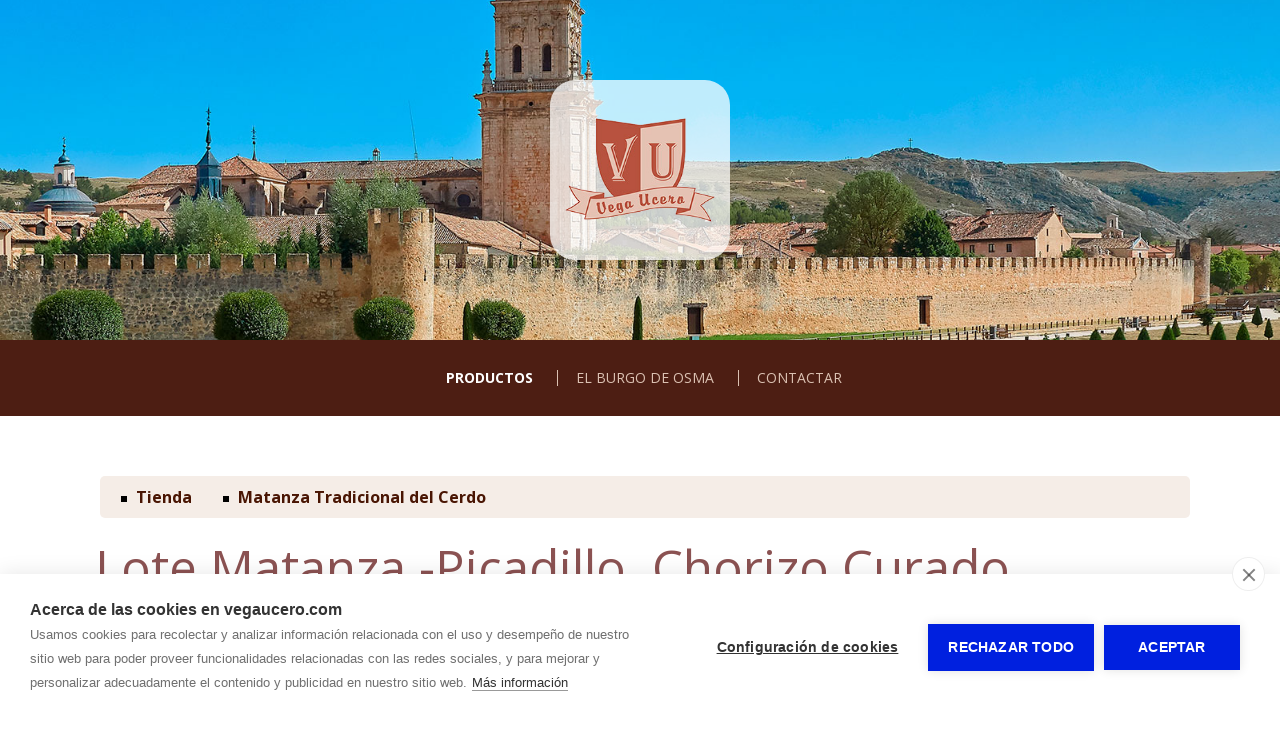

--- FILE ---
content_type: text/html; charset=utf-8
request_url: https://www.vegaucero.com/tienda/matanza-tradicional-del-cerdo/_lote-matanza-picadillo-chorizo-curado-chorizo-fresco-y-morcilla.html
body_size: 4162
content:
  
<!doctype html>
<html lang="es"> 
<head>
<meta charset="utf-8">
<title>Lote Matanza -Picadillo, Chorizo Curado, Chorizo fresco y Morcilla - Vega Ucero</title>
<meta name='description' content='Lote Matanza -Picadillo, Chorizo Curado, Chorizo fresco y Morcilla, Vega Ucero'>
<meta name="twitter:card" content="summary"></meta>
<meta property="og:type" content="website"><meta property="og:url" content="https://www.vegaucero.com/tienda/matanza-tradicional-del-cerdo/_lote-matanza-picadillo-chorizo-curado-chorizo-fresco-y-morcilla.html">
<meta property="og:site_name" content="Vega Ucero">
<meta property="og:title" content="Lote Matanza -Picadillo, Chorizo Curado, Chorizo fresco y Morcilla - Vega Ucero">
<meta property="og:description" content="Lote Matanza -Picadillo, Chorizo Curado, Chorizo fresco y Morcilla, Vega Ucero">
<meta name="twitter:description" content="Lote Matanza -Picadillo, Chorizo Curado, Chorizo fresco y Morcilla, Vega Ucero">
<meta property='og:image' content=''><meta property='twitter:image' content=''>
<meta name="viewport" content="width=device-width, initial-scale=1.0">
<link rel="stylesheet" href="/css/estilo.css?1768910">
<link rel="stylesheet" href="/css_/www/9/estilo.css?1768910">
<link rel="stylesheet" href="/css/tienda/tienda1.css?v=1.01">

<link rel="stylesheet" href="/include/popup/popup.css">
<link rel="stylesheet" href="/include/sweetalert/sweetalert.css">
<script src="/include/jquery-1.11.2.min.js"></script>
<script src="/include/sweetalert/sweetalert.min.js"></script>
<script src="/include/funciones.js?1768863600"></script>
<script src="/include/cart.js"></script>
<script async src="/include/popup/popup.js?v=2"></script>
<link rel="stylesheet" href="/include/photoswipe/photoswipe.css">
<link rel="stylesheet" href="/include/photoswipe/default-skin/default-skin.css">
<script src="/include/photoswipe/photoswipe.min.js"></script>
<script src="/include/photoswipe/photoswipe-ui-default.min.js"></script>
<script src="/include/response.js"></script>
<script>menumstl=2;</script>
<script>
menufix=0;menumfix=0;
</script>
<link rel="preconnect" href="https://fonts.googleapis.com">
<link rel="preconnect" href="https://fonts.gstatic.com" crossorigin>
<link href="https://fonts.googleapis.com/css2?family=Open+Sans:wght@300;400;700&display=swap" rel="stylesheet">
<link rel="stylesheet" href="/css_/css/estilos.css?1768909981">

<script>jQuery(document).ready(function(e) { jQuery("#barcont").addClass("bar712"); });</script>
<script>var urlidioma = ''; var urlidi = 'tienda/matanza-tradicional-del-cerdo/_lote-matanza-picadillo-chorizo-curado-chorizo-fresco-y-morcilla.html'; var url = '/tienda/matanza-tradicional-del-cerdo/_lote-matanza-picadillo-chorizo-curado-chorizo-fresco-y-morcilla.html'; var secreal = 6373;</script>
</head>
 
<body>
<div id="telmovil" class="fixbtn">
<a href='tel:975 340 545' class='tel'></a></div>
<div class="scrollup"></div>

<div id="bk1"><div id="bk3"><div id="bk2">
	<div id="zonalogo"><div id="logocont">
<a href="/" aria-label="Vega Ucero"><img id='imglogo' src='/multimedia/web/vega-ucero/fondos/vega-ucero-logo.png' alt="Vega Ucero" style='border:none; '></a>
</div> 
</div>
    <div id="barcont">
    	<div id="bar">
            <div id="idiomas"></div>
        	<nav id="menu"><ul id="ulmenu">
	        <li id="li6373" class='act actual  ' >
                	            <a href="/tienda.html">Productos</a>
             
		                </li>
            <li id="li6374" class='   ' >
                	            <a href="/el-burgo-de-osma.html">El Burgo de Osma</a>
             
		                </li>
            <li id="li6375" class='   ' >
                	            <a href="/contactar.html">Contactar</a>
             
		                </li>
    </ul>
<div style="clear:both;"></div>
</nav>
            <div style="clear:both;"></div>
        </div>
    </div>
    
    <div id="top"></div>
    <div id="contenido"><div class='gT'><div class='ti_tree'><ul><li><a href='/tienda.html'>Tienda</a></li><li><a href='/tienda/matanza-tradicional-del-cerdo.html'>Matanza Tradicional del Cerdo</a></li></ul></div><h1>Lote Matanza -Picadillo, Chorizo Curado, Chorizo fresco y Morcilla</h1>

<div class="ti-pro">
    <div class="fila">
                
        <div class="c-12 c-md-4">
            
            <div class="pswp" tabindex="-1" role="dialog" aria-hidden="true"> 
                <div class="pswp__bg"></div>
                <div class="pswp__scroll-wrap">
                    <div class="pswp__container"><div class="pswp__item"></div><div class="pswp__item"></div><div class="pswp__item"></div></div>
                    <div class="pswp__ui pswp__ui--hidden">
                        <div class="pswp__top-bar">
                            <div class="pswp__counter"></div>
                            <button class="pswp__button pswp__button--close" title="Cerrar(Esc)"></button>
                            <button class="pswp__button pswp__button--share" title="Compartir"></button>
                            <button class="pswp__button pswp__button--fs" title="Pantalla completa"></button>
                            <button class="pswp__button pswp__button--zoom" title="Zoom in/out"></button>
                            <div class="pswp__preloader">
                                <div class="pswp__preloader__icn">
                                  <div class="pswp__preloader__cut">
                                    <div class="pswp__preloader__donut"></div>
                                  </div>
                                </div>
                            </div>
                        </div>
                        <div class="pswp__share-modal pswp__share-modal--hidden pswp__single-tap">
                            <div class="pswp__share-tooltip"></div> 
                        </div>
                        <button class="pswp__button pswp__button--arrow--left" title="Anterior (arrow left)"></button>
                        <button class="pswp__button pswp__button--arrow--right" title="Siguiente (arrow right)"></button>
                        <div class="pswp__caption">
                            <div class="pswp__caption__center"></div>
                        </div>
                    </div>
                </div>
            </div>
            
            <div class="photolist" itemscope itemtype="http://schema.org/ImageGallery">
                <figure  itemprop="associatedMedia" itemscope itemtype="http://schema.org/ImageObject">
                    <a href="/multimedia/web/vega-ucero/catalogo/pro/5811/161105419278137510.jpg" itemprop="contentUrl" data-size="600x450" data-index="0">
                      <img src="/media/web/vega-ucero/catalogo/pro/5811/md-161105419278137510.jpg" itemprop="thumbnail" alt="Lote Matanza -Picadillo, Chorizo Curado, Chorizo fresco y Morcilla">
                    </a>
                </figure><figure  itemprop="associatedMedia" itemscope itemtype="http://schema.org/ImageObject">
                    <a href="/multimedia/web/vega-ucero/catalogo/pro/5811/16110541991132125133.jpg" itemprop="contentUrl" data-size="408x571" data-index="1">
                      <img src="/media/web/vega-ucero/catalogo/pro/5811/xs-16110541991132125133.jpg" itemprop="thumbnail" alt="Lote Matanza -Picadillo, Chorizo Curado, Chorizo fresco y Morcilla">
                    </a>
                </figure><figure  itemprop="associatedMedia" itemscope itemtype="http://schema.org/ImageObject">
                    <a href="/multimedia/web/vega-ucero/catalogo/pro/5811/16110542041486876136.jpg" itemprop="contentUrl" data-size="600x600" data-index="2">
                      <img src="/media/web/vega-ucero/catalogo/pro/5811/xs-16110542041486876136.jpg" itemprop="thumbnail" alt="Lote Matanza -Picadillo, Chorizo Curado, Chorizo fresco y Morcilla">
                    </a>
                </figure><figure  itemprop="associatedMedia" itemscope itemtype="http://schema.org/ImageObject">
                    <a href="/multimedia/web/vega-ucero/catalogo/pro/5811/16110542171124516937.jpg" itemprop="contentUrl" data-size="768x768" data-index="3">
                      <img src="/media/web/vega-ucero/catalogo/pro/5811/xs-16110542171124516937.jpg" itemprop="thumbnail" alt="Lote Matanza -Picadillo, Chorizo Curado, Chorizo fresco y Morcilla">
                    </a>
                </figure>                
            </div>     
            <div style=" clear:both;"></div>
               
        </div>
                <div class="c-12 c-md-8">
            
                                                <div class="referencia">Ref. LMPCHM</div>
                                    	                <div class="precio"><strong>73,55 &euro;</strong></div>
            										<div class='preciou'>IVA incluido</div>
				                            
            <div class="detalles"><p>Lote Matanza tradicional del cerdo. Elaborado en El Burgo de Osma (Soria) por Embutidos "Z".</p>
<p>.- Embutidos "Z" ostenta el Premio al MEJOR CHORIZO DEL MUNDO</p>
<p>Se compone de:</p>
<p>1&nbsp;Paquetes de picadillo de 600 grs</p>
<p>1&nbsp;Paquetes de chorizo curado de 2,5 Kg</p>
<p>1&nbsp;Paquetes de chorizo fresco de 2,5 Kg</p>
<p>1&nbsp;Kg de morcillas</p>
<p>(Elaborado y curado al m&aacute;s estilo tradicional, SIN CONSERVANTES NI COLORANTES). Ingredientes y Materias primas naturales de primera calidad.</p>
<p>Toda una delicia de productos de la&nbsp;Matanza del Cerdo de El Burgo de Osma&nbsp;para que la disfrutes durante todo el a&ntilde;o.</p>
<p>Se env&iacute;a envasado al vac&iacute;o.</p>
<p>Estos productos admiten congelaci&oacute;n. Ideales tambi&eacute;n para ser conservados en aceite.</p></div>
        </div>
    </div>
        
</div>

<div class="ti-pro-similares">
	<div class="bar"></div>
    <h2>Te puede interesar</h2>
    <div class="list">
		<div class='ti-pro-m  ' id='ti-pro-m3346'><div class='foto foto3346' style='background-image:url(/media/web/vega-ucero/catalogo/pro/3346/sm-1552676374178839303.jpg)' onClick='gTirA("/tienda/matanza-tradicional-del-cerdo/_morcilla-artesana-z-de-el-burgo-de-osma-peso-385grs-aprox.html");'></div><div class='nombre'><a href='/tienda/matanza-tradicional-del-cerdo/_morcilla-artesana-z-de-el-burgo-de-osma-peso-385grs-aprox.html' title='Morcilla ARTESANA &quot;Z&quot; de El Burgo de Osma. Peso 385grs aprox.'>Morcilla ARTESANA &quot;Z&quot; de El Burgo de Osma. Peso 385grs aprox.</a></div><div class='precio'><b>3,50</b> &euro;<div class='preciou'>IVA incluido</div></div></div><div class='ti-pro-m  ' id='ti-pro-m5809'><div class='foto foto5809' style='background-image:url(/media/web/vega-ucero/catalogo/pro/5809/sm-16110531811698189772.jpg)' onClick='gTirA("/tienda/matanza-tradicional-del-cerdo/_medio-lote-de-matanza-el-burgo-de-osma-soria.html");'></div><style>.foto5809:hover{background-image:url(/media/web/vega-ucero/catalogo/pro/5809/sm-16110532001197518638.jpg) !important;}</style><div class='nombre'><a href='/tienda/matanza-tradicional-del-cerdo/_medio-lote-de-matanza-el-burgo-de-osma-soria.html' title='MEDIO Lote de Matanza - El Burgo de Osma (Soria)'>MEDIO Lote de Matanza - El Burgo de Osma (Soria)</a></div><div class='precio'><b>285,35</b> &euro;<div class='preciou'>IVA incluido</div></div></div><div class='ti-pro-m  ' id='ti-pro-m5774'><div class='foto foto5774' style='background-image:url(/media/web/vega-ucero/catalogo/pro/5774/sm-1610476778269333629.jpg)' onClick='gTirA("/tienda/matanza-tradicional-del-cerdo/_chorizo-fresco-artesano-z-el-burgo-de-osma-2-5-kg-5-vueltas.html");'></div><style>.foto5774:hover{background-image:url(/media/web/vega-ucero/catalogo/pro/5774/sm-1610476814574173332.jpg) !important;}</style><div class='nombre'><a href='/tienda/matanza-tradicional-del-cerdo/_chorizo-fresco-artesano-z-el-burgo-de-osma-2-5-kg-5-vueltas.html' title='Chorizo fresco Artesano &quot;Z&quot; El Burgo de Osma 2,5 Kg (5 vueltas)'>Chorizo fresco Artesano &quot;Z&quot; El Burgo de Osma 2,5 Kg (5 vueltas)</a></div><div class='precio'><b>27,50</b> &euro;<div class='preciou'>IVA incluido</div></div></div><div class='ti-pro-m  ' id='ti-pro-m5784'><div class='foto foto5784' style='background-image:url(/media/web/vega-ucero/catalogo/pro/5784/sm-1610649583216336304.jpg)' onClick='gTirA("/tienda/matanza-tradicional-del-cerdo/_costillar-de-cerdo-adobado-y-curado-1-5-kg-aprox.html");'></div><style>.foto5784:hover{background-image:url(/media/web/vega-ucero/catalogo/pro/5784/sm-1610649587205481971.jpg) !important;}</style><div class='nombre'><a href='/tienda/matanza-tradicional-del-cerdo/_costillar-de-cerdo-adobado-y-curado-1-5-kg-aprox.html' title='Costillar de cerdo adobado y curado 1,5 Kg aprox.'>Costillar de cerdo adobado y curado 1,5 Kg aprox.</a></div><div class='precio'><b>17,71</b> &euro;<div class='preciou'>IVA incluido</div></div></div>        <div style="clear:both;"></div>
    </div>
</div>

<script>

jQuery('.photolist').each( function() {
    var $pic     = jQuery(this),
        getItems = function() {
            var items = [];
            $pic.find('a').each(function() {
                var $href   = jQuery(this).attr('href'),
                    $size   = jQuery(this).data('size').split('x'),
                    $width  = $size[0],
                    $height = $size[1];
 
                var item = {
                    src : $href,
                    w   : $width,
                    h   : $height
                }
 
                items.push(item);
            });
            return items;
        }
 
    var items = getItems();
	
	var $pswp = jQuery('.pswp')[0];
	$pic.on('click', 'figure', function(event) {
		event.preventDefault();
		 
		var $index = jQuery(this).index();
		var options = {
			index: $index,
			bgOpacity: 0.7,
			shareButtons: [
				{id:'facebook', label:'Compartir en  Facebook', url:'https://www.facebook.com/sharer/sharer.php?u={{url}}'},
				{id:'twitter', label:'Compartir en  Twitter', url:'https://twitter.com/intent/tweet?text={{text}}&url={{url}}'}
			],
			showHideOpacity: true
		}
		 
		// Initialize PhotoSwipe
		var lightBox = new PhotoSwipe($pswp, PhotoSwipeUI_Default, items, options);
		lightBox.init();
	});
	
});


</script></div><div id='sl92443_bg' class='sl_bg   land    ' data-name='' data-id='92443'><div id='sl92443' class='sl  '><div class='fila'><div class='c-12 c-md-4 '><div class='ce_bg' id='ce104906_bg'><div class='ce_bg2 ' id='ce104906_bg2'><div class='ce' id='ce104906'><div class='txt'><p style="text-align: center;"><a href="/contactar.html" style="text-decoration: none; color: #333; font-weight: bold; font-size: 20px;"><i class="fas fa-envelope"></i> Contacta con nosotros</a></p></div></div></div></div></div><div class='c-12 c-md-4 '><div class='ce_bg' id='ce101952_bg'><div class='ce_bg2 ' id='ce101952_bg2'><div class='ce' id='ce101952'><div class='txt'><p style="text-align: center; color: #4267b2; font-size: 20px;"><i class="fab fa-facebook-square"></i> S&iacute;guenos en <a href="https://www.facebook.com/vegaucero/" target="_blank" style="text-decoration: none; font-weight: bold; color: #4267b2;">FACEBOOK</a></p></div></div></div></div></div><div class='c-12 c-md-4 '><div class='ce_bg' id='ce138374_bg'><div class='ce_bg2 ' id='ce138374_bg2'><div class='ce' id='ce138374'><div id='sl92444_bg' class='sl_bg       ' data-name='' data-id='92444'><div id='sl92444' class='sl  '><div class='fila'><div class='c-4  '><div class='ce_bg' id='ce138375_bg'><div class='ce_bg2 ' id='ce138375_bg2'><div class='ce' id='ce138375'><a class='gal_a' href='https://www.youtube.com/channel/UCAHPNwbRWWDv6KwuZ2oqm3g'  target='_blank'><div class='gal_una' style='text-align:center'><img id='img76216' src='/multimedia/web/vega-ucero/556-6740817201325968521.png' srczoom='/multimedia/web/vega-ucero/556-6740817201325968521.png' style='max-width:100%; vertical-align:bottom; border:none;' alt='' title='' /></div></a></div></div></div></div><div class='c-8  '><div class='ce_bg' id='ce138376_bg'><div class='ce_bg2 ' id='ce138376_bg2'><div class='ce' id='ce138376'><div class='txt'><p>Conoce la provincia con</p> <p><a href="https://www.youtube.com/channel/UCAHPNwbRWWDv6KwuZ2oqm3g" target="_blank" style="color: #222; font-weight: bold;">Recorriendo Soria</a></p></div></div></div></div></div></div></div></div></div></div></div></div></div></div></div></div>
    <div style="display:none;"></div>
    <div id="footer">
        <div class='red'></div><div class='tel'><div class="telefonos">
	<div class="tel telefono1"><a href="tel:975 340 545">975 340 545</a></div>	<div class="tel telefono2"><a href="tel:606 142 920">606 142 920</a></div>	 
</div></div><div class='hor'></div><div class='cor'><div class="correo">info@<span>....</span>vegaucero.com</div> 
</div><div class='dir'><div class="h4">Dirección</div>
<div class="direccion">P.I. La Dehesa, nave 6</div> 
<div class="direccion2"> 
	42300<span> - </span>    El Burgo de Osma (Soria)</div>
</div>
        <div class="bot"><b>VEGA UCERO</b> - <span style='display:inline-block;'><a href="/aviso-legal.html" title="Aviso legal y política de privacidad">Aviso legal</a></span> - <span style='display:inline-block;'><a href="/proteccion-de-datos.html" title="Política de privacidad">Política de privacidad</a></span> - <span style='display:inline-block;'><a href="/politica-de-cookies.html" title="Política de cookies">Política de cookies</a></span>
 - <span style='display:inline-block;'><a target='_blank' href='https://www.gormatica.com/' title='Diseño de páginas web'>Gormática</a></span> 
 
<span id="aPanel">&nbsp;&nbsp; - &nbsp;&nbsp;<a href="https://www.autosites.es/editor.php?url=vegaucero.com" title="Editor Web Autosites"><span class='img'></span><span class="txt">Panel de control</span></a></span>
</div>
    </div>
</div></div></div>

<div id="avisocookie" style="position:fixed; bottom:0px; left:0px; right:0px;">Utilizamos cookies para mejorar nuestros servicios analizando sus hábitos de navegación. Si continua navegando, consideramos que acepta su uso. <span class="visto">Acepto</span> <a href="/politica-cookies.html" title="Política de cookies">Más información</a></div>

</body>
<link rel="stylesheet" href="/include/font-awesome/css/all.min.css">

<script src="https://www.gormatica.com/js/aviso-cookies.js"></script>
</html>

--- FILE ---
content_type: text/css;charset=utf-8
request_url: https://www.vegaucero.com/css_/www/9/estilo.css?1768910
body_size: 1417
content:

  
*{ margin:0px; padding:0px; /*-webkit-appearance: none;*/}
html{ position:relative;}
body{ font-family: Arial, 'Open Sans', sans-serif; font-size:14px;}

h1{ font-weight:normal; max-width:1200px; margin-left:auto !important; margin-right:auto !important;}
h2{ font-weight:normal;}


#contenido .sl *{}
#contenido .sl{font-size:18px;}

#menu ul{ list-style:none; margin:0px;}


@media screen and (max-width: 480px){
	#menu{ padding:5px 10px; text-align:center;}
	#menu select{ width:100%; border:1px solid #CCC; color:#333; background-color:#FFF;}
	#menu .showMenuM{ margin:3px 5px 0 0;}
}


@media screen and (min-width: 481px) and (max-width: 1200px){
	#menu{ position:relative; text-align:center; padding:10px 0px 0px 10px;}
	#menu ul{ margin:0px !important;}
	#menu ul li{ display:inline-block; margin:0px 10px 10px 0px;}
	#ulmenu > li.over{ margin:-10px 0px 0px -10px; padding:10px;}
	.ulsubmenu{ margin:0px !important; left:0px; top:100%; padding:10px 0px 0px 10px !important; width:100%;}
}

@media screen and (min-width: 1201px){
	#menu{ text-align:center;}
	#menu ul li{ display:inline-block; margin:10px 5px;}
	.ulsubmenu{ top:100%; margin:0px !important; left:0px; padding:10px 5px 0px 5px !important; max-width:300px; min-width:150px;}
	/*#ulmenu > li.consub:hover{ margin:-10px -5px 0px -5px;}*/
}


@media screen and (max-width: 480px){
html,body{ height:100%;}	

body{ font-size:14px;}

h1{ font-size:45px; color:#633; padding:25px 25px 18px 5px; }
#contenido > h1{ max-width:1200px; box-sizing:border-box; margin:0px auto;}
h2{ font-size:28px; color:#303; margin:20px 0px 14px 0px; }
h3{ font-size:23px; color:#303; margin:17px 0px 1px 0px; }

p{ margin:13px 0px;}

#bk1{ background-position:center top; background-repeat:repeat; min-height:100%;}
#bk2{ background-position:center top; background-repeat:repeat-x;}
#bk3{ background-position:center bottom; background-repeat: repeat-x;}

#zonalogo{ min-height:60px; text-align:center; padding:30px 30px 0px 30px;}
#zonalogo #logocont{}
#zonalogo #imglogo{ max-height:160px; width:auto; max-width:100%;}

#bar{ color:#FFF; box-sizing: border-box; padding:0px 12px; margin:0px auto; position:relative;}
#bar #idiomas{ display:inline-block; position:absolute; left:5px; top:8px; z-index:30;}
#bar #menu{ margin:0;}




#top{ position:relative;}
#top img{ z-index:5; max-width:100%; width:100%; height:auto; vertical-align:bottom;}

#contenido{ width:100%; margin:0px auto; padding:0px; clear:both;}

#menumovil.fix{ padding:10px;}
#menumovil.fix .main{ margin:5px; padding:15px;}
#menumovil.fix .showMenuM{ background-color:rgba(0,0,0,0.5); border-radius:50%; width:44px; height:44px; background-position:11px;}
#menumovil.menu2 .showMenuM{ margin-right:-15px; }
#menumovil.fix .showMenuM{ margin-right:0px; }

#footer{ clear:both;}

#footer{ color:#333; padding:25px 20px 50px 20px; box-sizing:border-box; font-size:14px; min-height:35px;}
#footer a{ text-decoration:none;}
#footer a span{ display:none;}
#footer .red{ text-align:center; margin-top:10px;}
#footer .red span{ display:none;}
#footer .red a{ margin:6px;}
#footer .red img{ max-height:50px; }
#footer .tel{ text-align:center; margin-top:30px;}
#footer .tel .telefonos .tel{ display:inline-block; margin:10px 12px; font-size:26px; }
#footer .tel .telefonos .tel span{ display:inline-block; margin:10px 12px; font-size:20px; }
#footer .tel .telefonos .telefono1{ background-image:none;}
#footer .cor{ text-align:center; font-size:17px; margin-top:20px;}
#footer .hor h4{ color:#666 !important;}
#footer .hor .horario{ text-align:center; font-size:16px; margin-top:20px;}
#footer .cor span{ display:none;}
#footer .dir{ text-align:center; margin-top:10px;}
#footer .dir h4{ display:none;}
#footer .dir .direccion, #footer .dir .direccion2{ display: inline;}
#footer .dir .direccion2{ border-left:1px solid #666; margin-left:10px; padding-left:10px;}
#footer .bot{ text-align:center; margin:30px auto 20px; max-width:800px; border-top:1px solid #999; padding-top:20px; color:#666;}
#footer .bot a{ color:#666;} 


.ce{ font-size:1em;}


.ulsubmenu{ background-color:#222;}
}

@media screen and (min-width: 481px) and (max-width: 1200px){
html,body{ height:100%;}	

body{ font-size:14px;}

h1{ font-size:45px; color:#633; padding:25px 25px 18px 5px; }
#contenido > h1{ max-width:1200px; box-sizing:border-box; margin:0px auto;}
h2{ font-size:28px; color:#303; margin:20px 0px 14px 0px; }
h3{ font-size:23px; color:#303; margin:17px 0px 1px 0px; }

p{ margin:13px 0px;}

#bk1{ background-position:center top; background-repeat:repeat; min-height:100%;}
#bk2{ background-position:center top; background-repeat:repeat-x;}
#bk3{ background-position:center bottom; background-repeat: repeat-x;}

#zonalogo{ min-height:60px; text-align:center; padding:30px;}
#zonalogo #logocont{}
#zonalogo #imglogo{ max-height:180px; width:auto; max-width:100%;}

#bar{ color:#FFF; padding:12px; margin:0px auto; position:relative;}
#bar #idiomas{ display:inline-block; position:absolute; left:12px; top:24px;}
#bar #menu{ margin:0 80px;}



#top{ position:relative;}
#top img{ z-index:5; max-width:100%; width:100%; height:auto; vertical-align:bottom;}

#contenido{ width:100%; margin:0px auto; padding:0px; clear:both;}

#footer{ clear:both;}

#footer{ color:#333; padding:25px 20px 50px 20px; box-sizing:border-box; font-size:14px; min-height:35px;}
#footer a{ text-decoration:none;}
#footer a span{ display:none;}
#footer .red{ text-align:center; margin-top:10px;}
#footer .red span{ display:none;}
#footer .red a{ margin:6px;}
#footer .red img{ max-height:50px; }
#footer .tel{ text-align:center; margin-top:30px;}
#footer .tel .telefonos .tel{ display:inline-block; margin:10px 12px; font-size:26px; }
#footer .tel .telefonos .tel span{ display:inline-block; margin:10px 12px; font-size:20px; }
#footer .tel .telefonos .telefono1{ background-image:none;}
#footer .cor{ text-align:center; font-size:17px; margin-top:20px;}
#footer .hor h4{ color:#666 !important;}
#footer .hor .horario{ text-align:center; font-size:16px; margin-top:20px;}
#footer .cor span{ display:none;}
#footer .dir{ text-align:center; margin-top:10px;}
#footer .dir h4{ display:none;}
#footer .dir .direccion, #footer .dir .direccion2{ display: inline;}
#footer .dir .direccion2{ border-left:1px solid #666; margin-left:10px; padding-left:10px;}
#footer .bot{ text-align:center; margin:30px auto 20px; max-width:800px; border-top:1px solid #999; padding-top:20px; color:#666;}
#footer .bot a{ color:#666;} 


.ce{ font-size:1em;}

.ulsubmenu{ background-color:#222;}


}

@media screen and (min-width: 1201px){
html,body{ height:100%;}	

body{ font-size:14px;}

h1{ font-size:45px; color:#633; padding:25px 25px 18px 5px; }
#contenido > h1{ max-width:1200px; box-sizing:border-box; margin:0px auto;}
h2{ font-size:28px; color:#303; margin:20px 0px 14px 0px; }
h3{ font-size:23px; color:#303; margin:17px 0px 1px 0px; }

p{ margin:13px 0px;}

#bk1{ background-position:center top; background-repeat:repeat; min-height:100%;}
#bk2{ background-position:center top; background-repeat:repeat-x;}
#bk3{ background-position:center bottom; background-repeat: repeat-x;}

#zonalogo{ min-height:60px; text-align:center; padding:30px;}
#zonalogo #logocont{}
#zonalogo #imglogo{ max-height:200px; width:auto; max-width:100%;}

#bar{ color:#FFF; padding:12px; margin:0px auto; position:relative;}
#bar #idiomas{ display:inline-block; position:absolute; left:12px; top:24px;}
#bar #menu{ margin:0 80px;}



#top{ position:relative;}
#top img{ z-index:5; max-width:100%; width:100%; height:auto; vertical-align:bottom;}

#contenido{ width:100%; margin:0px auto; padding:0px; clear:both; }
#contenido > .sl_bg{ width:1200px; box-sizing:border-box; margin-right:auto; margin-left:auto; }
#contenido > .sl_bg.land{ width:100%; }
#contenido > .sl_bg.land > .sl{ width:1200px; box-sizing:border-box; margin-right:auto; margin-left:auto; }
#contenido .sl_edit.land > .bk2 > .edit_opt_layout{ right:auto; left:50%; margin-left:484px;}
#contenido > .sl_bg.wide{ width:100%; }
#contenido .sl_bg.parallax{ background-position:-10000px -10000px;}
#contenido > #layouts > .sl_edit{ width:1200px; box-sizing:border-box; margin-right:auto; margin-left:auto; }
#contenido > #layouts > .sl_edit.wide{ width:100%; }
#contenido > #layouts > .sl_edit.wide > .bk2 > .edit_opt_layout{ right:0px; left:auto; }
#contenido > #layouts > .sl_edit.land{ width:100%; }
#contenido > #layouts > .sl_edit.land > .bk2 > .sl_bg > .sl{ width:1200px; box-sizing:border-box; margin-right:auto; margin-left:auto; }
#contenido > #layouts > .sl_nuevo{ width:1200px; margin-right:auto; margin-left:auto; }
/*#contenido{ width:1200px; margin:0px auto; padding:0px; clear:both; }*/

#footer{ clear:both;}

#footer{ color:#333; padding:25px 20px 50px 20px; box-sizing:border-box; font-size:14px; min-height:35px;}
#footer a{ text-decoration:none;}
#footer a span{ display:none;}
#footer .red{ text-align:center; margin-top:10px;}
#footer .red span{ display:none;}
#footer .red a{ margin:6px;}
#footer .red img{ max-height:50px; }
#footer .tel{ text-align:center; margin-top:30px;}
#footer .tel .telefonos .tel{ display:inline-block; margin:10px 12px; font-size:26px; }
#footer .tel .telefonos .tel span{ display:inline-block; margin:10px 12px; font-size:20px; }
#footer .tel .telefonos .telefono1{ background-image:none;}
#footer .cor{ text-align:center; font-size:17px; margin-top:20px;}
#footer .hor h4{ color:#666 !important;}
#footer .hor .horario{ text-align:center; font-size:16px; margin-top:20px;}
#footer .cor span{ display:none;}
#footer .dir{ text-align:center; margin-top:10px;}
#footer .dir h4{ display:none;}
#footer .dir .direccion, #footer .dir .direccion2{ display: inline;}
#footer .dir .direccion2{ border-left:1px solid #666; margin-left:10px; padding-left:10px;}
#footer .bot{ text-align:center; margin:30px auto 20px; max-width:800px; border-top:1px solid #999; padding-top:20px; color:#666;}
#footer .bot a{ color:#666;} 




.compartirRS{ max-width:1200px; box-sizing:border-box; margin-left:auto; margin-right:auto;}


.ulsubmenu{ background-color:#222;}

}


/* ALT */

h1{ color:#8b5252}
h2{ color:#505050}
h3{ color:#6f0000}
h4{ color:#272727}

#footer{ background-color:rgb(43, 43, 43) !important;}
.sy-pager li.sy-active a { background-color:rgb(43, 43, 43) !important; }
#footer{ color:#CCC !important;}
#footer a{ color:#FFF !important;}
#footer .hor h4{ color:#AAA !important;}
#footer .dir .direccion2{ border-left:1px solid #AAA;}
#footer .bot{ border-top:1px solid #999; color:#AAA;}
#footer .bot a{ color:#AAA;} 



#barcont, .ulsubmenu, #menumovil.fix .main{ background-color:rgb(50, 11, 11);}



--- FILE ---
content_type: text/css
request_url: https://www.vegaucero.com/css/tienda/tienda1.css?v=1.01
body_size: 3132
content:
.gT{ position:relative; max-width:1100px; box-sizing:border-box; margin:0px auto 50px auto; padding-bottom:50px;}
.gT.nomargin{ margin-bottom:0px; padding-bottom:0px;}
.gT .aviso_solo_registrados{ text-align: center; padding: 150px 0;}
.gT .topbar{ background-color:#CCC; margin:0 8px 20px 8px; color:#333;}
.gT .topbar.land{ margin:0 -50% 20px -50%; padding:0 50%;}
.gT .topbar .bar{ padding:10px 0 3px 0; background-color:#CCC;}
.gT .cuenta{}
.gT .cuenta .cliente{ display:inline-block; position:relative; padding:5px; margin:5px;}
.gT .cuenta .cliente .micuenta{ display:inline-block; color:#444; padding:6px 9px 6px 8px;}
.gT .cuenta .cliente .micuenta img{ max-height:20px; margin-right:6px; vertical-align:bottom;}
.gT .cuenta .cliente:hover .micuenta{ color:#000; background-color:#FFF; padding:5px 8px 6px 7px; border:1px solid #666; border-bottom:none;}
.gT .cuenta .cliente .menu{ position:absolute; z-index:100; top:38px; left:5px; display:none; background-color:#FFF; padding:5px; border:1px solid #666; border-top:none;}
.gT .cuenta .cliente:hover .menu{ display:inline-block;}
.gT .cuenta .cliente .menu ul{ list-style:none; margin:0px; padding:0px;}
.gT .cuenta .cliente .menu ul li{}
.gT .cuenta .cliente .menu ul li a{ white-space:nowrap; padding:5px 6px; color:#999; display:inline-block; text-decoration:none;}
.gT .cuenta .cliente .menu ul li a:hover{ text-decoration:underline; color:#000;}
.gT #cartsummary{ float:right; height:50px; box-sizing:border-box; font-family:Arial !important; font-size:14px !important; width:140px; cursor:pointer; padding:4px 7px; border:1px solid #888; border-radius:2px; background-color:#EEE; margin-left:15px; margin-right:10px; margin-top:-12px;}
.gT #cartsummary div, .gT #cartsummary span, .gT #cartsummary b, .gT #cartsummary a{ font-family:Arial !important; font-size:14px !important; color:#000 !important; text-decoration:none !important;}
.gT #cartsummary .uds{ font-size:11px !important;}
.gT #cartsummary .uds .carrito{ display: inline-block; margin-right: 2px;}
.gT #cartsummary .uds .totalu{ display: inline-block; padding: 0 2px; border-left: 1px solid #666; border-right: 1px solid #666; border-radius: 3px;}
.gT #cartsummary .fas{ font-size:40px !important; line-height:40px; vertical-align:middle;}
.gT #cartsummary .vercart{ float:right;}
.gT #cartsummary img{ max-height:38px;}
.gT .toplogin{ margin:11px 7px;}
.gT .toplogin span{ display:inline-block; margin-right:10px; margin-bottom:5px;}
.gT .topbar .toplogin_m{ display:none; }
@media screen and (max-width: 480px) {
	.gT .topbar #gT_cliente{ text-align:left;}
	.gT .topbar .toplogin_m{ display:block; }
	.gT .toplogin_m i{ font-size:25px; cursor:pointer; margin-left:12px; color:#333; }
	.gT .topbar .toplogin{ clear:both; padding-top:12px; display:none; }
	.gT .toplogin .btn{ margin-bottom: 6px;}
    .gT .topbar.land{ margin:0 0 20px 0; padding:0;}
}
.gT .toplogin input[type=text],.gT .toplogin input[type=password]{ width:150px; padding:5px 5px; border:1px solid #888; border-radius:2px; vertical-align:middle; margin-top:-2px;}
.gT .toplogin .btn{ display:inline-block; padding:6px 10px; border-radius:3px; cursor:pointer; text-decoration:none;}
.gT .toplogin .btn.verde{ background-color:#4CB800; color:#FFF !important; font-size:14px;}
.gT .toplogin .btn.azul{ background-color:#008BD9; color:#FFF !important; font-size:14px;}
.gT .toplogin .btn.rojo{ background-color:#C90E11; color:#FFF !important; font-size:14px;}
.gT .toplogin .text{ font-size:14px; color:#777 !important; display:inline-block;}
.gT .toplogin .text:hover{ font-size:14px; color:#444 !important;}
.gT .toplogin .gTshowError{ margin-top:5px; border:1px solid #C00; background-color:#E3C7C8; background-color:rgba(212,0,3,0.13); color:#800; padding:5px; border-radius:3px; display:inline-block;}


/* HISTORIAL DE PEDIDOS */

.gTpedidos{ margin:20px 12px 40px 12px; min-height:500px; border-bottom:1px solid #DDD;}
.gTped{ border-top:1px solid #DDD; background-color:#FFF; display:table; font-family:Arial; width:100%; font-size:14px; cursor:pointer;}
.gTped:first{ border-top:none;}
.gTped.top{ border-bottom:1px solid #333; background-color:#666; color:#FFF !important;}
.gTped.top > div{ color:#FFF !important;}
.gTped:hover{ background-color:#F5F5F5;}
.gTped.top:hover{ background-color:#666;}
.gTped > div{ display:table-cell; padding:12px; box-sizing:border-box;}
.gTped .ref{ font-weight:bold; width:120px;}
.gTped .fecha{ color:#999; width:100px; text-align:center;}
.gTped .total{ color:#005E0A; width:100px; text-align:right;}
.gTped .pago{ width:150px;}
.gTped .envio{ width:180px;}
.gTped .estado{ width:180px; text-align:center;}
.gTped .estado.rojo{ color:#C00;}
.gTped .estado.naranja{ color:#FF7E00;}
.gTped .estado.verde{ color:#090;}
.gTped .estado.gris{ color:#999;}
.gTped .detalles{ width:auto; text-align:right; padding-right:30px; background:url(/images/ped_vermas.png) no-repeat center right;}
.gTped.top .detalles{ background:none;}
.gTpeddet .ti_grupo p{ margin:3px 0px !important;}
.gTpeddet .ti_listado .fila.pro{ height:auto; line-height:normal; margin:6px 0px; padding-bottom:6px;}

.gTbus input[type=text]{ padding:6px 10px; border:1px solid #999; border-radius:3px; color:#222; font-family:Arial; font-size:14px; width:69%; box-sizing:border-box;}
.gTbus input[type=text]::placeholder{ color:#DDD;}
.gTbus button{ padding:6px 10px 7px 10px; border:none; background-color:#1C4474; border-radius:3px; color:#FFF; font-family:Arial; font-size:15px; width:30%; box-sizing:border-box;}

@media screen and (max-width: 990px) {
	.gTped .detalles span{ display:none;}
}

@media screen and (max-width: 900px) {
	.gTped .pago{ display:none;}
}

@media screen and (max-width: 750px) {
	.gTped .envio{ display:none;}
}

@media screen and (max-width: 570px) {
	.gTped .fecha{ display:none;}
}

/* FIN - HISTORIAL DE PEDIDOS */

.tiCats{ margin:15px 0px;}
.tiCat_desc{ margin:10px 15px 25px;}

.ti-cat-m{ display:inline-block; float:left; width:31.8%; margin:7px 0.75%; box-sizing:border-box; position:relative; border:1px solid #EEE; border-radius:2px; overflow:hidden; height:270px; cursor:pointer;}
@media screen and (min-width: 501px) and (max-width: 800px) {
	.ti-cat-m{ width:48.5%;}
}

@media screen and (max-width: 500px) {
	.ti-cat-m{ width:98.5%;}
}
.ti-cat-m:hover .foto{
	-webkit-transition: All 100ms linear; -moz-transition: All 100ms linear; -o-transition: All 100ms linear; -ms-transition: All 100ms linear; transition: All 100ms linear;
	 height:250px; top:-10px; left:-20px; width:110%;
}
.ti-cat-m .foto{
	-webkit-transition: All 100ms linear; -moz-transition: All 100ms linear; -o-transition: All 100ms linear; -ms-transition: All 100ms linear; transition: All 100ms linear;
	position:absolute; top:0px; left:0px; width:100%; text-align:center; height:230px; background:no-repeat center center; background-size:cover;
}
.ti-cat-m .mensaje{
	position: absolute; top: 20px; right: 0; z-index: 20; padding: 5px 8px; background-color: rgba(220,0,0,0.7); color:#FFF; border-top-left-radius: 4px; border-bottom-left-radius: 4px; font-size: 1.6rem; margin-left: 20px;
}
.ti-cat-m .nombre{
	position:absolute; bottom:0px; left:0px; right:0px; text-align:center; height:20px; background-color:#FFF; font-size:20px; font-family:Arial; box-sizing:content-box; line-height:20px; padding:10px;}
.ti-cat-m .nombre a{color:#333; text-decoration:none;}
.ti-cat-m:hover .nombre a{
	-webkit-transition: All 300ms linear; -moz-transition: All 200ms linear; -o-transition: All 200ms linear; -ms-transition: All 200ms linear; transition: All 200ms linear;
	 color:#CCC;
}


.tiTop{ margin:25px 8px 10px 7px; border-radius:3px;}
.tiTop .rev_slider{ border-radius:3px;}
.tiTop .tp-caption{ background-color:#FFF !important; background-color:rgba(255,255,255,0.75) !important; font-family:Arial !important; font-weight:lighter !important; color:#000; border-radius:2px; padding:0px 12px;}

.tiTop2{ margin:25px 7px 10px 7px; background:no-repeat center center; background-size:cover; height:250px; position:relative; border-radius:3px;}
.tiTop2 h1{ position:absolute; bottom:0px; left:0px; right:0px; text-align:left; margin:0px; padding:10px 20px; background-color:#000; background-color:rgba(0,0,0,0.8); color:#FFF; border-radius:3px;}

.ti-pro-m{ display:inline-block; float:left; width:23.5%; padding:12px 12px 50px; position:relative; box-sizing:border-box; margin:10px 0.75%; overflow:hidden; background-color:#FFF; border-radius:3px; border:1px solid #EEE;}
.ti-pro-m.sinprecios{ padding-bottom:5px; }

.tmp-md .ti-pro-m{ width:48.5%; }
.tmp-sm .ti-pro-m{ width:98.5%; }

@media screen and (min-width: 801px) and (max-width: 1000px) {
	.ti-pro-m{ width:31.8%;}
	.tmp-md .ti-pro-m{ width:48.5%; }
	.tmp-sm .ti-pro-m{ width:98.5%; }
}

@media screen and (min-width: 501px) and (max-width: 800px) {
	.ti-pro-m{ width:48.5%;}
	.tmp-md .ti-pro-m, .tmp-sm .ti-pro-m{ width:48.5%; }
}

@media screen and (max-width: 500px) {
	.ti-pro-m{ width:48.5%;}
	.tmp-md .ti-pro-m, .tmp-sm .ti-pro-m{ width:48.5%; }
}

.ti-pro-m .alerta{ right:16px; display:inline-block; color:#FFF; padding:3px 8px; font-size:12px;}
.ti-pro-m .alerta_precio{ position:absolute; top:16px; background-color:#A60002;}
.ti-pro-m .foto{ width:100%; text-align:center; height:200px; background:no-repeat center center; background-size:contain; cursor:pointer; margin:0 auto; background-color:#F5F5F5;}
.ti-pro-m .nombre{ text-align:center; height:60px; background-color:#FFF; font-size:17px; font-family:Arial; line-height:20px; padding:0px; box-sizing:border-box; margin:10px 0px; overflow:hidden;}
.ti-pro-m .nombre a{color:#333; text-decoration:none;}
.ti-pro-m .precio_ant{ position:absolute; bottom:50px; left:20px; display:inline-block; color:#999; font-size:13px; text-decoration:line-through;}
.ti-pro-m .precio{ position:absolute; bottom:10px; left:10px; display:inline-block; color:#555; padding:6px 10px; font-size:16px; border:1px solid #CCC; border-radius:3px;}
.ti-pro-m .preciou{ position:absolute; margin-left:100%; width:auto; bottom:6px; font-size:14px !important; color:AAA; white-space:nowrap;}
.ti-pro-m .cart{ position:absolute; bottom:10px; right:10px; display:inline-block; padding:5px; background-color:#EEE; border-radius:5px;}
.ti-pro-m .cart.added{ background-color:#8BD563;}
.ti-pro-m .cart a{ display:inline-block; height:25px; width:25px;}
.ti-pro-m .cart a .fas{ font-size:25px; line-height:25px; vertical-align:middle; color:#222;}
.ti-pro-m .cart.added a .fas{ color:#FFF;}
.ti-pro-m .cart a span.readd{ display:none;}
.ti-pro-m .cart.added a span.add{ display:none;}
.ti-pro-m .cart.added a span.readd{ display:inline-block;}

.ti-pro-m .nostock{ position:absolute; bottom:12px; right:5px; display:inline-block; padding:5px; background-color:rgba(255,255,255,0.5); border-radius:2px; color:#F00; font-weight:bold;}


.ti-pro { margin-top:20px;}
.ti-pro .c-md-4{ text-align:center; background-color:#FFF; border-radius:3px; line-height:100%; vertical-align:top;}
.ti-pro .c-md-8{ padding-left:20px;}

.ti-pro .descabrev{ padding-bottom: 20px; margin-bottom: 20px; border-bottom: 1px solid #EEE; }
.ti-pro .alertas{ padding-bottom:15px; margin:5px 5px 15px 0; border-bottom:1px solid #F5F5F5;}
.ti-pro .alerta{ display:block; color:#FFF; padding:6px 10px; font-size:16px;}
.ti-pro .alerta_precio{ background-color:#A60002;}
.ti-pro .precio_ant{ display:block; color:#999; padding:12px 0px 12px 14px; font-size:16px; line-height:18px; margin:25px 0px 10px 0px; vertical-align:middle; text-decoration:line-through; }
.ti-pro .precio{ display:inline-block; color:#555; padding:12px 14px; font-size:22px; line-height:22px; background-color:#FFF; border-radius:6px; margin:25px 10px 10px 0px; vertical-align:middle; border:1px solid #DDD;}
.ti-pro .preciou{ display:block; color:#999; padding:0px 10px; font-size:18px !important; line-height:20px; background-color:#FFF; vertical-align:middle; margin:25px 0px 10px 0px;}
.ti-pro .cart{ display:block; margin:25px 0px 10px; vertical-align:middle;}
.ti-pro .cart{ font-size: 1.6rem;}
.ti-pro .cart select{ font-size:1.6rem; padding:6px; border:1px solid #AAA; border-radius: 5px; margin-right: 15px; }
.ti-pro .cart a{ padding:8px 8px 5px 7px; background-color:#EEE; border-radius:6px; display:inline-block; height:30px; text-decoration:none; font-size:18px;}
.ti-pro .cart.added a{ background-color:#8BD563;}
.ti-pro .cart a .fas{ font-size:30px !important; line-height:30px; vertical-align:middle; margin-right:5px;}
.ti-pro .cart.added a{}
.ti-pro .referencia{ color:#777; padding:5px 0 15px;}
.ti-pro .nostock{ display:block; padding:8px 8px 8px 7px; margin:25px 0px 10px; vertical-align:middle; color:#F00; font-weight:bold; font-size:18px;}

.ti-pro .archivos{ margin:25px 0;}
.ti-pro .archivos .archivo{ display:block; margin:8px 0px; font-size:16px; line-height:16px;}
.ti-pro .archivos .archivo .ico{ display:inline-block; height:18px; width:18px; line-height:18px; background-position:center center; background-size:contain; background-repeat:no-repeat; margin-right:5px;}
.ti-pro .archivos .archivo .ico_pdf{ background-image:url(/images/exts/pdf.png);}
.ti-pro .archivos .archivo .ico_doc{ background-image:url(/images/exts/doc.png);}
.ti-pro .archivos .archivo .ico_docx{ background-image:url(/images/exts/docx.png);}
.ti-pro .archivos .archivo .ico_xls{ background-image:url(/images/exts/xls.png);}
.ti-pro .archivos .archivo .ico_xlsx{ background-image:url(/images/exts/xlsx.png);}

.ti-pro .photolist{ text-align:left;}
.ti-pro .photolist figure{ width:25%; display:inline-block; box-sizing:border-box; height:90px; text-align:center; vertical-align:middle; line-height:90px; cursor:pointer; padding:0 5px; margin:5px 0; float:left;}
.ti-pro .photolist figure a{ display:block; line-height:90px; height:90px; box-sizing:border-box; background-color:#F5F5F5; padding:5px;}
.ti-pro .photolist figure:first-child{ width:100%; display:block; height:280px; line-height:280px;}
.ti-pro .photolist figure:first-child a{ width:100%; display:block; height:280px; line-height:280px;}
.ti-pro .photolist figure a img{ max-width:100%; max-height:100%; vertical-align:middle; margin-top:-10px;}

@media screen and (min-width: 481px) and (max-width: 1100px) {
    .ti-pro { margin:20px 15px 0;}
}

@media screen and (max-width: 480px) {
	.ti-pro-m{ padding:6px 6px 50px; margin:5px 0.75%; border-radius:3px; border:1px solid #EEE;}

	.ti-pro-m .nombre{ height:54px; font-size:15px; line-height:18px; margin:6px 0px;}
	.ti-pro-m .foto{ height:120px;}
	.ti-pro-m .precio_ant{ bottom:38px; left:16px; font-size:13px;}
	.ti-pro-m .precio{ bottom:6px; left:6px; padding:4px 6px; font-size:14px; }
	.ti-pro-m .preciou{ bottom:2px; font-size:13px;}
	
	.ti-pro-m .cart{ bottom:6px; right:6px; padding:4px;}
	.ti-pro-m .cart a{ height:22px; width:22px;}
	.ti-pro-m .cart a .fas{ font-size:22px; line-height:22px;}
    
    .ti-pro { margin:20px 15px 0;}
    .ti-pro .c-md-8{ padding: 30px 0;}
	
	.ti-pro .photolist figure:first-child, .ti-pro .photolist figure:nth-child(2){ width:50%; display:block; height:200px; line-height:200px;}
	.ti-pro .photolist figure:first-child a, .ti-pro .photolist figure:nth-child(2) a{ width:100%; display:block; height:200px; line-height:200px;}
	.ti-pro .photolist figure.one{ width:100%; display:block; height:350px; line-height:350px;}
	.ti-pro .photolist figure.one a{ width:100%; display:block; height:350px; line-height:350px;}
}

.ti-pro-similares{ margin-top:50px;}
.ti-pro-similares h2{ margin-left:20px;}
.ti-pro-similares .bar{ border-bottom:1px solid #DDD; width:75%; margin:50px auto;}
.ti-pro-similares .list{ text-align:center;}


.ti_tree{ padding:5px 5px 5px 5px; margin-left:10px; margin-top:60px; border-left:20px solid #999;}
.ti_tree ul{ list-style:none; margin:0px;}
.ti_tree ul li{ display:inline-block; margin-left:20px; padding-left:10px; border-left:1px solid #CCC;}
.ti_tree ul li:first{ background-image:none; padding-left:0px; margin-left:0px; border-left:3px solid #CCC;}
.ti_tree ul li a{ display:inline-block;}

--- FILE ---
content_type: text/css;charset=utf-8
request_url: https://www.vegaucero.com/css_/css/estilos.css?1768909981
body_size: 6166
content:
   #contenido, #menu a, #footer, #bottom { font-size:1.6rem; } #contenido h1, #contenido .h1{ font-size:4.89rem; line-height:4.89rem; } #contenido h2, #contenido .h2{ font-size:4.4rem; line-height:4.4rem; } #contenido h3, #contenido .h3{ font-size:2.94rem; line-height:2.94rem; } #contenido h4, #contenido .h4{ font-size:1.96rem; line-height:1.96rem; }@media screen and (max-width:px) and (min-width:481px){ #contenido h1, #contenido .h1{ font-size:4.23rem; line-height:4.23rem;} #contenido h2, #contenido .h2{ font-size:3.82rem; line-height:3.82rem;} #contenido h3, #contenido .h3{ font-size:2.7rem; line-height:2.7rem;} #contenido h4, #contenido .h4{ font-size:1.82rem; line-height:1.82rem;}}@media screen and (max-width:480px){ #contenido h1, #contenido .h1{ font-size:3.57rem; line-height:3.57rem;} #contenido h2, #contenido .h2{ font-size:3.23rem; line-height:3.23rem;} #contenido h3, #contenido .h3{ font-size:2.33rem; line-height:2.33rem;} #contenido h4, #contenido .h4{ font-size:1.6rem; line-height:1.6rem;}} #contenido *:not(h1):not(h2):not(h3):not(h4):not(.fal):not(.fa):not(.far):not(.fad):not(.fas):not(.fab), #menu a, #footer *:not(h1):not(h2):not(h3):not(h4):not(.fa):not(.fad):not(.fal):not(.far):not(.fas):not(.fab), #bottom *:not(h1):not(h2):not(h3):not(h4):not(.fad):not(.fal):not(.fa):not(.far):not(.fas):not(.fab){ font-family:'Open Sans', sans-serif;} h1, .h1{ font-family:'Open Sans', sans-serif !important;} h2, .h2{ font-family:'Open Sans', sans-serif !important;} h3, .h3{ font-family:'Open Sans', sans-serif !important;} h4, .h4{ font-family:'Open Sans', sans-serif !important;}#menu #ulmenu > li > a { padding-top:1px !important;  padding-right:15px !important;  padding-bottom:1px !important;  padding-left:18px !important; }#menu a{ -webkit-transition: All 0.3ms linear; -moz-transition: All 0.3ms linear; -o-transition: All 0.3ms linear; -ms-transition: All 0.3ms linear; transition: All 0.3s linear; } #selFondo1{ top:60px; }#sl64689 { padding:0px 25px 7px 25px; } @media screen and (max-width: 1100px) { #sl64689 { padding:0px 25px 7px 25px; } } @media screen and (max-width: 480px) { #sl64689 { padding:0px 25px 7px 25px; } } #sl64689_bg { } #ce101826 { padding:7px 7px 7px 7px; } @media screen and (max-width: 1100px) { #ce101826 { padding:7px 7px 7px 7px; } } @media screen and (max-width: 480px) { #ce101826 { padding:7px 7px 7px 7px; } } #ce101826_bg2 { background-color:rgb(181, 137, 113); margin:0px 0px 0px 0px; } @media screen and (max-width: 1100px) { #ce101826_bg2 { margin:0px 0px 0px 0px; } } @media screen and (max-width: 480px) { #ce101826_bg2 { margin:0px 0px 0px 0px; } }#sl82595 { padding:50px 200px 50px 200px; } @media screen and (max-width: 1100px) { #sl82595 { padding:50px 100px 50px 100px; } } @media screen and (max-width: 480px) { #sl82595 { padding:40px 7px 40px 7px; } } #sl82595_bg { } #ce126357 { padding:7px 7px 7px 7px; } @media screen and (max-width: 1100px) { #ce126357 { padding:7px 7px 7px 7px; } } @media screen and (max-width: 480px) { #ce126357 { padding:7px 7px 7px 7px; } } #ce126357_bg2 { margin:0px 0px 0px 0px; } @media screen and (max-width: 1100px) { #ce126357_bg2 { margin:0px 0px 0px 0px; } } @media screen and (max-width: 480px) { #ce126357_bg2 { margin:0px 0px 0px 0px; } }#sl66765 { padding:0px 0px 25px 0px; } @media screen and (max-width: 1100px) { #sl66765 { padding:0px 0px 25px 0px; } } @media screen and (max-width: 480px) { #sl66765 { padding:0px 0px 25px 0px; } } #sl66765_bg { background-color:rgb(212, 208, 208); background-image:url(/multimedia/web/vega-ucero/fondos/layout-66765.jpg);background-position:center bottom; } #ce105025 { padding:0px 0px 0px 0px; } @media screen and (max-width: 1100px) { #ce105025 { padding:0px 0px 0px 0px; } } @media screen and (max-width: 480px) { #ce105025 { padding:0px 0px 0px 0px; } } #ce105025_bg2 { margin:0px 0px 0px 0px; } @media screen and (max-width: 1100px) { #ce105025_bg2 { margin:0px 0px 0px 0px; } } @media screen and (max-width: 480px) { #ce105025_bg2 { margin:0px 0px 0px 0px; } } #sl66609 { padding:7px 7px 7px 7px; } @media screen and (max-width: 1100px) { #sl66609 { padding:7px 7px 7px 7px; } } @media screen and (max-width: 480px) { #sl66609 { padding:7px 7px 7px 7px; } } #sl66609_bg { } #ce104781 { padding:7px 7px 7px 17px; } @media screen and (max-width: 1100px) { #ce104781 { padding:7px 7px 7px 17px; } } @media screen and (max-width: 480px) { #ce104781 { padding:7px 7px 7px 17px; } } #ce104781_bg2 { margin:0px 0px 0px 0px; } @media screen and (max-width: 1100px) { #ce104781_bg2 { margin:0px 0px 0px 0px; } } @media screen and (max-width: 480px) { #ce104781_bg2 { margin:0px 0px 0px 0px; } }#sl66610 { padding:7px 7px 7px 7px; } @media screen and (max-width: 1100px) { #sl66610 { padding:7px 7px 7px 7px; } } @media screen and (max-width: 480px) { #sl66610 { padding:7px 7px 7px 7px; } } #sl66610_bg { } #ce104782 { padding:7px 7px 7px 7px; } @media screen and (max-width: 1100px) { #ce104782 { padding:7px 7px 7px 7px; } } @media screen and (max-width: 480px) { #ce104782 { padding:7px 7px 7px 7px; } } #ce104782_bg2 { margin:0px 0px 0px 0px; } @media screen and (max-width: 1100px) { #ce104782_bg2 { margin:0px 0px 0px 0px; } } @media screen and (max-width: 480px) { #ce104782_bg2 { margin:0px 0px 0px 0px; } } #ce104783 { padding:7px 7px 7px 7px; } @media screen and (max-width: 1100px) { #ce104783 { padding:7px 7px 7px 7px; } } @media screen and (max-width: 480px) { #ce104783 { padding:7px 7px 7px 7px; } } #ce104783_bg2 { margin:0px 0px 0px 0px; } @media screen and (max-width: 1100px) { #ce104783_bg2 { margin:0px 0px 0px 0px; } } @media screen and (max-width: 480px) { #ce104783_bg2 { margin:0px 0px 0px 0px; } } #ce104784 { padding:7px 7px 7px 7px; } @media screen and (max-width: 1100px) { #ce104784 { padding:7px 7px 7px 7px; } } @media screen and (max-width: 480px) { #ce104784 { padding:7px 7px 7px 7px; } } #ce104784_bg2 { margin:0px 0px 0px 0px; } @media screen and (max-width: 1100px) { #ce104784_bg2 { margin:0px 0px 0px 0px; } } @media screen and (max-width: 480px) { #ce104784_bg2 { margin:0px 0px 0px 0px; } }#sl66611 { padding:7px 7px 7px 7px; } @media screen and (max-width: 1100px) { #sl66611 { padding:7px 7px 7px 7px; } } @media screen and (max-width: 480px) { #sl66611 { padding:7px 7px 7px 7px; } } #sl66611_bg { } #ce104785 { padding:7px 7px 7px 7px; } @media screen and (max-width: 1100px) { #ce104785 { padding:7px 7px 7px 7px; } } @media screen and (max-width: 480px) { #ce104785 { padding:7px 7px 7px 7px; } } #ce104785_bg2 { margin:0px 0px 0px 0px; } @media screen and (max-width: 1100px) { #ce104785_bg2 { margin:0px 0px 0px 0px; } } @media screen and (max-width: 480px) { #ce104785_bg2 { margin:0px 0px 0px 0px; } } #ce104786 { padding:7px 7px 7px 7px; } @media screen and (max-width: 1100px) { #ce104786 { padding:7px 7px 7px 7px; } } @media screen and (max-width: 480px) { #ce104786 { padding:7px 7px 7px 7px; } } #ce104786_bg2 { margin:0px 0px 0px 0px; } @media screen and (max-width: 1100px) { #ce104786_bg2 { margin:0px 0px 0px 0px; } } @media screen and (max-width: 480px) { #ce104786_bg2 { margin:0px 0px 0px 0px; } } #ce107431 { padding:7px 7px 7px 7px; } @media screen and (max-width: 1100px) { #ce107431 { padding:7px 7px 7px 7px; } } @media screen and (max-width: 480px) { #ce107431 { padding:7px 7px 7px 7px; } } #ce107431_bg2 { margin:0px 0px 0px 0px; } @media screen and (max-width: 1100px) { #ce107431_bg2 { margin:0px 0px 0px 0px; } } @media screen and (max-width: 480px) { #ce107431_bg2 { margin:0px 0px 0px 0px; } }#sl68249 { padding:7px 7px 7px 7px; } @media screen and (max-width: 1100px) { #sl68249 { padding:7px 7px 7px 7px; } } @media screen and (max-width: 480px) { #sl68249 { padding:7px 7px 7px 7px; } } #sl68249_bg { } #ce107432 { padding:7px 7px 7px 7px; } @media screen and (max-width: 1100px) { #ce107432 { padding:7px 7px 7px 7px; } } @media screen and (max-width: 480px) { #ce107432 { padding:7px 7px 7px 7px; } } #ce107432_bg2 { margin:0px 0px 0px 0px; } @media screen and (max-width: 1100px) { #ce107432_bg2 { margin:0px 0px 0px 0px; } } @media screen and (max-width: 480px) { #ce107432_bg2 { margin:0px 0px 0px 0px; } } #ce107433 { padding:7px 7px 7px 7px; } @media screen and (max-width: 1100px) { #ce107433 { padding:7px 7px 7px 7px; } } @media screen and (max-width: 480px) { #ce107433 { padding:7px 7px 7px 7px; } } #ce107433_bg2 { margin:0px 0px 0px 0px; } @media screen and (max-width: 1100px) { #ce107433_bg2 { margin:0px 0px 0px 0px; } } @media screen and (max-width: 480px) { #ce107433_bg2 { margin:0px 0px 0px 0px; } } #ce107434 { padding:7px 7px 7px 7px; } @media screen and (max-width: 1100px) { #ce107434 { padding:7px 7px 7px 7px; } } @media screen and (max-width: 480px) { #ce107434 { padding:7px 7px 7px 7px; } } #ce107434_bg2 { margin:0px 0px 0px 0px; } @media screen and (max-width: 1100px) { #ce107434_bg2 { margin:0px 0px 0px 0px; } } @media screen and (max-width: 480px) { #ce107434_bg2 { margin:0px 0px 0px 0px; } }#sl66762 { padding:50px 7px 40px 7px; } @media screen and (max-width: 1100px) { #sl66762 { padding:50px 7px 40px 7px; } } @media screen and (max-width: 480px) { #sl66762 { padding:50px 7px 40px 7px; } } #sl66762_bg { } #ce104767 { padding:25px 12px 7px 12px; } @media screen and (max-width: 1100px) { #ce104767 { padding:25px 12px 7px 12px; } } @media screen and (max-width: 480px) { #ce104767 { padding:25px 12px 7px 12px; } } #ce104767_bg2 { margin:0px 0px 0px 0px; } @media screen and (max-width: 1100px) { #ce104767_bg2 { margin:0px 0px 0px 0px; } } @media screen and (max-width: 480px) { #ce104767_bg2 { margin:0px 0px 0px 0px; } } #ce104766 { padding:7px 15px 7px 15px; } @media screen and (max-width: 1100px) { #ce104766 { padding:7px 15px 7px 15px; } } @media screen and (max-width: 480px) { #ce104766 { padding:7px 15px 7px 15px; } } #ce104766_bg2 { margin:0px 0px 0px 0px; } @media screen and (max-width: 1100px) { #ce104766_bg2 { margin:0px 0px 0px 0px; } } @media screen and (max-width: 480px) { #ce104766_bg2 { margin:0px 0px 0px 0px; } }#sl66619 { padding:10px 7px 7px 7px; } @media screen and (max-width: 1100px) { #sl66619 { padding:10px 7px 7px 7px; } } @media screen and (max-width: 480px) { #sl66619 { padding:10px 7px 7px 7px; } } #sl66619_bg { background-color:rgb(247, 247, 247); } #ce104799 { padding:7px 7px 7px 10px; } @media screen and (max-width: 1100px) { #ce104799 { padding:7px 7px 7px 10px; } } @media screen and (max-width: 480px) { #ce104799 { padding:7px 7px 7px 10px; } } #ce104799_bg2 { margin:0px 0px 0px 0px; } @media screen and (max-width: 1100px) { #ce104799_bg2 { margin:0px 0px 0px 0px; } } @media screen and (max-width: 480px) { #ce104799_bg2 { margin:0px 0px 0px 0px; } }#sl66620 { padding:7px 0px 30px 0px; } @media screen and (max-width: 1100px) { #sl66620 { padding:7px 0px 30px 0px; } } @media screen and (max-width: 480px) { #sl66620 { padding:7px 0px 30px 0px; } } #sl66620_bg { background-color:rgb(247, 247, 247); } #ce104800 { padding:7px 0px 7px 0px; } @media screen and (max-width: 1100px) { #ce104800 { padding:7px 0px 7px 0px; } } @media screen and (max-width: 480px) { #ce104800 { padding:7px 0px 7px 0px; } } #ce104800_bg2 { margin:0px 0px 0px 0px; } @media screen and (max-width: 1100px) { #ce104800_bg2 { margin:0px 0px 0px 0px; } } @media screen and (max-width: 480px) { #ce104800_bg2 { margin:0px 0px 0px 0px; } }#sl66616 { padding:7px 7px 7px 7px; } @media screen and (max-width: 1100px) { #sl66616 { padding:7px 7px 7px 7px; } } @media screen and (max-width: 480px) { #sl66616 { padding:7px 7px 7px 7px; } } #sl66616_bg { } #ce104794 { padding:7px 7px 7px 7px; } @media screen and (max-width: 1100px) { #ce104794 { padding:7px 7px 7px 7px; } } @media screen and (max-width: 480px) { #ce104794 { padding:7px 7px 7px 7px; } } #ce104794_bg2 { margin:0px 0px 0px 0px; } @media screen and (max-width: 1100px) { #ce104794_bg2 { margin:0px 0px 0px 0px; } } @media screen and (max-width: 480px) { #ce104794_bg2 { margin:0px 0px 0px 0px; } }#sl66763 { padding:25px 7px 25px 7px; } @media screen and (max-width: 1100px) { #sl66763 { padding:25px 7px 25px 7px; } } @media screen and (max-width: 480px) { #sl66763 { padding:25px 7px 25px 7px; } } #sl66763_bg { background-color:rgb(248, 242, 242); } #ce104801 { padding:7px 12px 7px 12px; } @media screen and (max-width: 1100px) { #ce104801 { padding:7px 12px 7px 12px; } } @media screen and (max-width: 480px) { #ce104801 { padding:7px 12px 7px 12px; } } #ce104801_bg2 { margin:0px 0px 0px 0px; } @media screen and (max-width: 1100px) { #ce104801_bg2 { margin:0px 0px 0px 0px; } } @media screen and (max-width: 480px) { #ce104801_bg2 { margin:0px 0px 0px 0px; } } #ce105022 { padding:15px 12px 7px 12px; } @media screen and (max-width: 1100px) { #ce105022 { padding:15px 12px 7px 12px; } } @media screen and (max-width: 480px) { #ce105022 { padding:15px 12px 7px 12px; } } #ce105022_bg2 { margin:0px 0px 0px 0px; } @media screen and (max-width: 1100px) { #ce105022_bg2 { margin:0px 0px 0px 0px; } } @media screen and (max-width: 480px) { #ce105022_bg2 { margin:0px 0px 0px 0px; } }#sl66602 { padding:180px 7px 180px 7px; } @media screen and (max-width: 1100px) { #sl66602 { padding:180px 7px 180px 7px; } } @media screen and (max-width: 480px) { #sl66602 { padding:180px 7px 180px 7px; } } #sl66602_bg { background-image:url(/multimedia/web/vega-ucero/fondos/layout-66602.jpg);background-position:center center; }#sl66603 { padding:7px 7px 7px 7px; } @media screen and (max-width: 1100px) { #sl66603 { padding:7px 7px 7px 7px; } } @media screen and (max-width: 480px) { #sl66603 { padding:7px 7px 7px 7px; } } #sl66603_bg { } #ce104768 { padding:50px 7px 50px 7px; } @media screen and (max-width: 1100px) { #ce104768 { padding:50px 7px 50px 7px; } } @media screen and (max-width: 480px) { #ce104768 { padding:50px 7px 50px 7px; } } #ce104768_bg2 { margin:0px 0px 0px 0px; } @media screen and (max-width: 1100px) { #ce104768_bg2 { margin:0px 0px 0px 0px; } } @media screen and (max-width: 480px) { #ce104768_bg2 { margin:0px 0px 0px 0px; } }#sl66604 { padding:7px 7px 7px 7px; } @media screen and (max-width: 1100px) { #sl66604 { padding:7px 7px 7px 7px; } } @media screen and (max-width: 480px) { #sl66604 { padding:7px 7px 7px 7px; } } #sl66604_bg { } #ce104769 { padding:7px 7px 7px 17px; } @media screen and (max-width: 1100px) { #ce104769 { padding:7px 7px 7px 17px; } } @media screen and (max-width: 480px) { #ce104769 { padding:7px 7px 7px 17px; } } #ce104769_bg2 { margin:0px 0px 0px 0px; } @media screen and (max-width: 1100px) { #ce104769_bg2 { margin:0px 0px 0px 0px; } } @media screen and (max-width: 480px) { #ce104769_bg2 { margin:0px 0px 0px 0px; } }#sl66605 { padding:7px 7px 7px 7px; } @media screen and (max-width: 1100px) { #sl66605 { padding:7px 7px 7px 7px; } } @media screen and (max-width: 480px) { #sl66605 { padding:7px 7px 7px 7px; } } #sl66605_bg { } #ce104770 { padding:7px 7px 7px 7px; } @media screen and (max-width: 1100px) { #ce104770 { padding:7px 7px 7px 7px; } } @media screen and (max-width: 480px) { #ce104770 { padding:7px 7px 7px 7px; } } #ce104770_bg2 { margin:0px 0px 0px 0px; } @media screen and (max-width: 1100px) { #ce104770_bg2 { margin:0px 0px 0px 0px; } } @media screen and (max-width: 480px) { #ce104770_bg2 { margin:0px 0px 0px 0px; } } #ce104771 { padding:7px 7px 7px 7px; } @media screen and (max-width: 1100px) { #ce104771 { padding:7px 7px 7px 7px; } } @media screen and (max-width: 480px) { #ce104771 { padding:7px 7px 7px 7px; } } #ce104771_bg2 { margin:0px 0px 0px 0px; } @media screen and (max-width: 1100px) { #ce104771_bg2 { margin:0px 0px 0px 0px; } } @media screen and (max-width: 480px) { #ce104771_bg2 { margin:0px 0px 0px 0px; } } #ce104772 { padding:7px 7px 7px 7px; } @media screen and (max-width: 1100px) { #ce104772 { padding:7px 7px 7px 7px; } } @media screen and (max-width: 480px) { #ce104772 { padding:7px 7px 7px 7px; } } #ce104772_bg2 { margin:0px 0px 0px 0px; } @media screen and (max-width: 1100px) { #ce104772_bg2 { margin:0px 0px 0px 0px; } } @media screen and (max-width: 480px) { #ce104772_bg2 { margin:0px 0px 0px 0px; } }#sl66606 { padding:7px 7px 7px 7px; } @media screen and (max-width: 1100px) { #sl66606 { padding:7px 7px 7px 7px; } } @media screen and (max-width: 480px) { #sl66606 { padding:7px 7px 7px 7px; } } #sl66606_bg { } #ce104773 { padding:7px 7px 7px 7px; } @media screen and (max-width: 1100px) { #ce104773 { padding:7px 7px 7px 7px; } } @media screen and (max-width: 480px) { #ce104773 { padding:7px 7px 7px 7px; } } #ce104773_bg2 { margin:0px 0px 0px 0px; } @media screen and (max-width: 1100px) { #ce104773_bg2 { margin:0px 0px 0px 0px; } } @media screen and (max-width: 480px) { #ce104773_bg2 { margin:0px 0px 0px 0px; } } #ce104774 { padding:7px 7px 7px 7px; } @media screen and (max-width: 1100px) { #ce104774 { padding:7px 7px 7px 7px; } } @media screen and (max-width: 480px) { #ce104774 { padding:7px 7px 7px 7px; } } #ce104774_bg2 { margin:0px 0px 0px 0px; } @media screen and (max-width: 1100px) { #ce104774_bg2 { margin:0px 0px 0px 0px; } } @media screen and (max-width: 480px) { #ce104774_bg2 { margin:0px 0px 0px 0px; } } #ce104776 { padding:7px 7px 7px 7px; } @media screen and (max-width: 1100px) { #ce104776 { padding:7px 7px 7px 7px; } } @media screen and (max-width: 480px) { #ce104776 { padding:7px 7px 7px 7px; } } #ce104776_bg2 { margin:0px 0px 0px 0px; } @media screen and (max-width: 1100px) { #ce104776_bg2 { margin:0px 0px 0px 0px; } } @media screen and (max-width: 480px) { #ce104776_bg2 { margin:0px 0px 0px 0px; } }#sl66607 { padding:7px 7px 40px 7px; } @media screen and (max-width: 1100px) { #sl66607 { padding:7px 7px 40px 7px; } } @media screen and (max-width: 480px) { #sl66607 { padding:7px 7px 40px 7px; } } #sl66607_bg { } #ce104778 { padding:7px 7px 7px 7px; } @media screen and (max-width: 1100px) { #ce104778 { padding:7px 7px 7px 7px; } } @media screen and (max-width: 480px) { #ce104778 { padding:7px 7px 7px 7px; } } #ce104778_bg2 { margin:0px 0px 0px 0px; } @media screen and (max-width: 1100px) { #ce104778_bg2 { margin:0px 0px 0px 0px; } } @media screen and (max-width: 480px) { #ce104778_bg2 { margin:0px 0px 0px 0px; } } #ce104779 { padding:7px 7px 7px 7px; } @media screen and (max-width: 1100px) { #ce104779 { padding:7px 7px 7px 7px; } } @media screen and (max-width: 480px) { #ce104779 { padding:7px 7px 7px 7px; } } #ce104779_bg2 { margin:0px 0px 0px 0px; } @media screen and (max-width: 1100px) { #ce104779_bg2 { margin:0px 0px 0px 0px; } } @media screen and (max-width: 480px) { #ce104779_bg2 { margin:0px 0px 0px 0px; } } #ce104780 { padding:7px 7px 7px 7px; } @media screen and (max-width: 1100px) { #ce104780 { padding:7px 7px 7px 7px; } } @media screen and (max-width: 480px) { #ce104780 { padding:7px 7px 7px 7px; } } #ce104780_bg2 { margin:0px 0px 0px 0px; } @media screen and (max-width: 1100px) { #ce104780_bg2 { margin:0px 0px 0px 0px; } } @media screen and (max-width: 480px) { #ce104780_bg2 { margin:0px 0px 0px 0px; } }#sl66612 { padding:20px 7px 7px 7px; } @media screen and (max-width: 1100px) { #sl66612 { padding:20px 7px 7px 7px; } } @media screen and (max-width: 480px) { #sl66612 { padding:20px 7px 7px 7px; } } #sl66612_bg { } #ce104787 { padding:7px 7px 7px 17px; } @media screen and (max-width: 1100px) { #ce104787 { padding:7px 7px 7px 17px; } } @media screen and (max-width: 480px) { #ce104787 { padding:7px 7px 7px 17px; } } #ce104787_bg2 { margin:0px 0px 0px 0px; } @media screen and (max-width: 1100px) { #ce104787_bg2 { margin:0px 0px 0px 0px; } } @media screen and (max-width: 480px) { #ce104787_bg2 { margin:0px 0px 0px 0px; } }#sl66613 { padding:7px 7px 40px 7px; } @media screen and (max-width: 1100px) { #sl66613 { padding:7px 7px 40px 7px; } } @media screen and (max-width: 480px) { #sl66613 { padding:7px 7px 40px 7px; } } #sl66613_bg { } #ce104788 { padding:7px 7px 7px 7px; } @media screen and (max-width: 1100px) { #ce104788 { padding:7px 7px 7px 7px; } } @media screen and (max-width: 480px) { #ce104788 { padding:7px 7px 7px 7px; } } #ce104788_bg2 { margin:0px 0px 0px 0px; } @media screen and (max-width: 1100px) { #ce104788_bg2 { margin:0px 0px 0px 0px; } } @media screen and (max-width: 480px) { #ce104788_bg2 { margin:0px 0px 0px 0px; } } #ce104789 { padding:7px 7px 7px 7px; } @media screen and (max-width: 1100px) { #ce104789 { padding:7px 7px 7px 7px; } } @media screen and (max-width: 480px) { #ce104789 { padding:7px 7px 7px 7px; } } #ce104789_bg2 { margin:0px 0px 0px 0px; } @media screen and (max-width: 1100px) { #ce104789_bg2 { margin:0px 0px 0px 0px; } } @media screen and (max-width: 480px) { #ce104789_bg2 { margin:0px 0px 0px 0px; } } #ce104790 { padding:7px 7px 7px 7px; } @media screen and (max-width: 1100px) { #ce104790 { padding:7px 7px 7px 7px; } } @media screen and (max-width: 480px) { #ce104790 { padding:7px 7px 7px 7px; } } #ce104790_bg2 { margin:0px 0px 0px 0px; } @media screen and (max-width: 1100px) { #ce104790_bg2 { margin:0px 0px 0px 0px; } } @media screen and (max-width: 480px) { #ce104790_bg2 { margin:0px 0px 0px 0px; } }#sl66617 { padding:7px 7px 7px 7px; } @media screen and (max-width: 1100px) { #sl66617 { padding:7px 7px 7px 7px; } } @media screen and (max-width: 480px) { #sl66617 { padding:7px 7px 7px 7px; } } #sl66617_bg { } #ce104795 { padding:7px 25px 7px 7px; } @media screen and (max-width: 1100px) { #ce104795 { padding:7px 25px 7px 7px; } } @media screen and (max-width: 480px) { #ce104795 { padding:7px 25px 7px 7px; } } #ce104795_bg2 { margin:0px 0px 0px 0px; } @media screen and (max-width: 1100px) { #ce104795_bg2 { margin:0px 0px 0px 0px; } } @media screen and (max-width: 480px) { #ce104795_bg2 { margin:0px 0px 0px 0px; } } #ce104796 { padding:7px 25px 7px 7px; } @media screen and (max-width: 1100px) { #ce104796 { padding:7px 25px 7px 7px; } } @media screen and (max-width: 480px) { #ce104796 { padding:7px 25px 7px 7px; } } #ce104796_bg2 { margin:0px 0px 0px 0px; } @media screen and (max-width: 1100px) { #ce104796_bg2 { margin:0px 0px 0px 0px; } } @media screen and (max-width: 480px) { #ce104796_bg2 { margin:0px 0px 0px 0px; } }#sl66618 { padding:7px 7px 7px 7px; } @media screen and (max-width: 1100px) { #sl66618 { padding:7px 7px 7px 7px; } } @media screen and (max-width: 480px) { #sl66618 { padding:7px 7px 7px 7px; } } #sl66618_bg { } #ce104797 { padding:7px 25px 7px 7px; } @media screen and (max-width: 1100px) { #ce104797 { padding:7px 25px 7px 7px; } } @media screen and (max-width: 480px) { #ce104797 { padding:7px 25px 7px 7px; } } #ce104797_bg2 { margin:0px 0px 0px 0px; } @media screen and (max-width: 1100px) { #ce104797_bg2 { margin:0px 0px 0px 0px; } } @media screen and (max-width: 480px) { #ce104797_bg2 { margin:0px 0px 0px 0px; } } #ce104798 { padding:7px 25px 7px 7px; } @media screen and (max-width: 1100px) { #ce104798 { padding:7px 25px 7px 7px; } } @media screen and (max-width: 480px) { #ce104798 { padding:7px 25px 7px 7px; } } #ce104798_bg2 { margin:0px 0px 0px 0px; } @media screen and (max-width: 1100px) { #ce104798_bg2 { margin:0px 0px 0px 0px; } } @media screen and (max-width: 480px) { #ce104798_bg2 { margin:0px 0px 0px 0px; } }#sl66622 { padding:7px 7px 7px 7px; } @media screen and (max-width: 1100px) { #sl66622 { padding:7px 7px 7px 7px; } } @media screen and (max-width: 480px) { #sl66622 { padding:7px 7px 7px 7px; } } #sl66622_bg { } #ce104802 { padding:7px 12px 7px 12px; } @media screen and (max-width: 1100px) { #ce104802 { padding:7px 12px 7px 12px; } } @media screen and (max-width: 480px) { #ce104802 { padding:7px 12px 7px 12px; } } #ce104802_bg2 { margin:0px 0px 0px 0px; } @media screen and (max-width: 1100px) { #ce104802_bg2 { margin:0px 0px 0px 0px; } } @media screen and (max-width: 480px) { #ce104802_bg2 { margin:0px 0px 0px 0px; } }#sl66623 { padding:7px 7px 7px 7px; } @media screen and (max-width: 1100px) { #sl66623 { padding:7px 7px 7px 7px; } } @media screen and (max-width: 480px) { #sl66623 { padding:7px 7px 7px 7px; } } #sl66623_bg { } #ce104803 { padding:7px 12px 7px 12px; } @media screen and (max-width: 1100px) { #ce104803 { padding:7px 12px 7px 12px; } } @media screen and (max-width: 480px) { #ce104803 { padding:7px 12px 7px 12px; } } #ce104803_bg2 { margin:0px 0px 0px 0px; } @media screen and (max-width: 1100px) { #ce104803_bg2 { margin:0px 0px 0px 0px; } } @media screen and (max-width: 480px) { #ce104803_bg2 { margin:0px 0px 0px 0px; } }#sl66767 { padding:7px 0px 7px 0px; } @media screen and (max-width: 1100px) { #sl66767 { padding:7px 0px 7px 0px; } } @media screen and (max-width: 480px) { #sl66767 { padding:7px 0px 7px 0px; } } #sl66767_bg { background-image:url(/multimedia/web/vega-ucero/fondos/layout-66767.jpg);background-position:center top; } #ce105028 { padding:0px 0px 0px 0px; } @media screen and (max-width: 1100px) { #ce105028 { padding:0px 0px 0px 0px; } } @media screen and (max-width: 480px) { #ce105028 { padding:0px 0px 0px 0px; } } #ce105028_bg2 { margin:0px 0px 0px 0px; } @media screen and (max-width: 1100px) { #ce105028_bg2 { margin:0px 0px 0px 0px; } } @media screen and (max-width: 480px) { #ce105028_bg2 { margin:0px 0px 0px 0px; } } #sl66614 { padding:10px 7px 7px 7px; } @media screen and (max-width: 1100px) { #sl66614 { padding:10px 7px 7px 7px; } } @media screen and (max-width: 480px) { #sl66614 { padding:10px 7px 7px 7px; } } #sl66614_bg { } #ce104791 { padding:7px 7px 7px 17px; } @media screen and (max-width: 1100px) { #ce104791 { padding:7px 7px 7px 17px; } } @media screen and (max-width: 480px) { #ce104791 { padding:7px 7px 7px 17px; } } #ce104791_bg2 { margin:0px 0px 0px 0px; } @media screen and (max-width: 1100px) { #ce104791_bg2 { margin:0px 0px 0px 0px; } } @media screen and (max-width: 480px) { #ce104791_bg2 { margin:0px 0px 0px 0px; } }#sl66615 { padding:7px 7px 30px 7px; } @media screen and (max-width: 1100px) { #sl66615 { padding:7px 7px 30px 7px; } } @media screen and (max-width: 480px) { #sl66615 { padding:7px 7px 30px 7px; } } #sl66615_bg { } #ce104792 { padding:7px 7px 7px 7px; } @media screen and (max-width: 1100px) { #ce104792 { padding:7px 7px 7px 7px; } } @media screen and (max-width: 480px) { #ce104792 { padding:7px 7px 7px 7px; } } #ce104792_bg2 { margin:0px 0px 0px 0px; } @media screen and (max-width: 1100px) { #ce104792_bg2 { margin:0px 0px 0px 0px; } } @media screen and (max-width: 480px) { #ce104792_bg2 { margin:0px 0px 0px 0px; } } #ce104793 { padding:7px 7px 7px 7px; } @media screen and (max-width: 1100px) { #ce104793 { padding:7px 7px 7px 7px; } } @media screen and (max-width: 480px) { #ce104793 { padding:7px 7px 7px 7px; } } #ce104793_bg2 { margin:0px 0px 0px 0px; } @media screen and (max-width: 1100px) { #ce104793_bg2 { margin:0px 0px 0px 0px; } } @media screen and (max-width: 480px) { #ce104793_bg2 { margin:0px 0px 0px 0px; } }#sl68250 { padding:7px 7px 7px 7px; } @media screen and (max-width: 1100px) { #sl68250 { padding:7px 7px 7px 7px; } } @media screen and (max-width: 480px) { #sl68250 { padding:7px 7px 7px 7px; } } #sl68250_bg { } #ce107435 { padding:7px 7px 7px 7px; } @media screen and (max-width: 1100px) { #ce107435 { padding:7px 7px 7px 7px; } } @media screen and (max-width: 480px) { #ce107435 { padding:7px 7px 7px 7px; } } #ce107435_bg2 { margin:0px 0px 0px 0px; } @media screen and (max-width: 1100px) { #ce107435_bg2 { margin:0px 0px 0px 0px; } } @media screen and (max-width: 480px) { #ce107435_bg2 { margin:0px 0px 0px 0px; } } #ce107436 { padding:7px 7px 7px 7px; } @media screen and (max-width: 1100px) { #ce107436 { padding:7px 7px 7px 7px; } } @media screen and (max-width: 480px) { #ce107436 { padding:7px 7px 7px 7px; } } #ce107436_bg2 { margin:0px 0px 0px 0px; } @media screen and (max-width: 1100px) { #ce107436_bg2 { margin:0px 0px 0px 0px; } } @media screen and (max-width: 480px) { #ce107436_bg2 { margin:0px 0px 0px 0px; } } #ce107437 { padding:7px 7px 7px 7px; } @media screen and (max-width: 1100px) { #ce107437 { padding:7px 7px 7px 7px; } } @media screen and (max-width: 480px) { #ce107437 { padding:7px 7px 7px 7px; } } #ce107437_bg2 { margin:0px 0px 0px 0px; } @media screen and (max-width: 1100px) { #ce107437_bg2 { margin:0px 0px 0px 0px; } } @media screen and (max-width: 480px) { #ce107437_bg2 { margin:0px 0px 0px 0px; } }#sl69118 { padding:7px 7px 7px 7px; } @media screen and (max-width: 1100px) { #sl69118 { padding:7px 7px 7px 7px; } } @media screen and (max-width: 480px) { #sl69118 { padding:7px 7px 7px 7px; } } #sl69118_bg { background-color:rgb(243, 239, 239); } #ce108871 { padding:7px 7px 7px 7px; } @media screen and (max-width: 1100px) { #ce108871 { padding:7px 7px 7px 7px; } } @media screen and (max-width: 480px) { #ce108871 { padding:7px 7px 7px 7px; } } #ce108871_bg2 { margin:0px 0px 0px 0px; } @media screen and (max-width: 1100px) { #ce108871_bg2 { margin:0px 0px 0px 0px; } } @media screen and (max-width: 480px) { #ce108871_bg2 { margin:0px 0px 0px 0px; } }#sl68704 { padding:7px 7px 7px 7px; } @media screen and (max-width: 1100px) { #sl68704 { padding:7px 7px 7px 7px; } } @media screen and (max-width: 480px) { #sl68704 { padding:7px 7px 7px 7px; } } #sl68704_bg { background-color:rgb(232, 226, 226); } #ce108194 { padding:7px 7px 7px 7px; } @media screen and (max-width: 1100px) { #ce108194 { padding:7px 7px 7px 7px; } } @media screen and (max-width: 480px) { #ce108194 { padding:7px 7px 7px 7px; } } #ce108194_bg2 { margin:0px 0px 0px 0px; } @media screen and (max-width: 1100px) { #ce108194_bg2 { margin:0px 0px 0px 0px; } } @media screen and (max-width: 480px) { #ce108194_bg2 { margin:0px 0px 0px 0px; } } #ce108195 { padding:7px 7px 7px 7px; } @media screen and (max-width: 1100px) { #ce108195 { padding:7px 7px 7px 7px; } } @media screen and (max-width: 480px) { #ce108195 { padding:7px 7px 7px 7px; } } #ce108195_bg2 { margin:0px 0px 0px 0px; } @media screen and (max-width: 1100px) { #ce108195_bg2 { margin:0px 0px 0px 0px; } } @media screen and (max-width: 480px) { #ce108195_bg2 { margin:0px 0px 0px 0px; } }#sl66796 { padding:0px 7px 50px 7px; } @media screen and (max-width: 1100px) { #sl66796 { padding:0px 7px 50px 7px; } } @media screen and (max-width: 480px) { #sl66796 { padding:0px 7px 50px 7px; } } #sl66796_bg { } #ce105063 { padding:0px 15px 7px 15px; } @media screen and (max-width: 1100px) { #ce105063 { padding:0px 15px 7px 15px; } } @media screen and (max-width: 480px) { #ce105063 { padding:0px 15px 7px 15px; } } #ce105063_bg2 { margin:0px 0px 0px 0px; } @media screen and (max-width: 1100px) { #ce105063_bg2 { margin:0px 0px 0px 0px; } } @media screen and (max-width: 480px) { #ce105063_bg2 { margin:0px 0px 0px 0px; } } #sl64790 { padding:0px 7px 7px 7px; } @media screen and (max-width: 1100px) { #sl64790 { padding:0px 7px 7px 7px; } } @media screen and (max-width: 480px) { #sl64790 { padding:0px 7px 7px 7px; } } #sl64790_bg { } #ce101957 { padding:0px 7px 7px 7px; } @media screen and (max-width: 1100px) { #ce101957 { padding:0px 7px 7px 7px; } } @media screen and (max-width: 480px) { #ce101957 { padding:0px 7px 7px 7px; } } #ce101957_bg2 { margin:0px 0px 0px 0px; } @media screen and (max-width: 1100px) { #ce101957_bg2 { margin:0px 0px 0px 0px; } } @media screen and (max-width: 480px) { #ce101957_bg2 { margin:0px 0px 0px 0px; } }#sl66798 { padding:7px 7px 7px 7px; } @media screen and (max-width: 1100px) { #sl66798 { padding:7px 7px 7px 7px; } } @media screen and (max-width: 480px) { #sl66798 { padding:7px 7px 7px 7px; } } #sl66798_bg { } #ce101958 { padding:0px 0px 0px 0px; } @media screen and (max-width: 1100px) { #ce101958 { padding:0px 0px 0px 0px; } } @media screen and (max-width: 480px) { #ce101958 { padding:0px 0px 0px 0px; } } #ce101958_bg2 { margin:0px 0px 0px 0px; } @media screen and (max-width: 1100px) { #ce101958_bg2 { margin:0px 0px 0px 0px; } } @media screen and (max-width: 480px) { #ce101958_bg2 { margin:0px 0px 0px 0px; } } #formulario533 input[type=text],#formulario533 select,#formulario533 input[type=file],#formulario533 textarea{ color:#483939 !important; font-size:14px !important; padding:13px !important; border-color:#bcbcbc !important; border-radius:4px !important; } #formulario533 input[type=text]::-webkit-input-placeholder, #formulario533 textarea::-webkit-input-placeholder{ color:#ac9d9d; } #formulario533 input[type=text]:-moz-placeholder, #formulario533 textarea:-moz-placeholder{ color:#ac9d9d; } #formulario533 input[type=text]::-moz-placeholder, #formulario533 textarea::-moz-placeholder{ color:#ac9d9d; } #formulario533 input[type=text]:-ms-input-placeholder, #formulario533 textarea:-ms-input-placeholder{ color:#ac9d9d; } #formulario533 input[type=submit]{ color:#ffffff !important; font-size:18px !important; padding:8px 15px !important; background-color:rgb(97, 59, 59) !important; border-color:#6e3939 !important; border-radius:4px !important; }#ce105064 { padding:7px 7px 7px 7px; } @media screen and (max-width: 1100px) { #ce105064 { padding:7px 7px 7px 7px; } } @media screen and (max-width: 480px) { #ce105064 { padding:7px 7px 7px 7px; } } #ce105064_bg2 { background-color:rgb(236, 220, 220); margin:0px 10px 0px 10px; } @media screen and (max-width: 1100px) { #ce105064_bg2 { margin:0px 10px 0px 10px; } } @media screen and (max-width: 480px) { #ce105064_bg2 { margin:0px 10px 0px 10px; } } #sl66797 { padding:7px 7px 7px 7px; } @media screen and (max-width: 1100px) { #sl66797 { padding:7px 7px 7px 7px; } } @media screen and (max-width: 480px) { #sl66797 { padding:7px 7px 7px 7px; } } #sl66797_bg { } #ce105065 { padding:7px 7px 7px 7px; } @media screen and (max-width: 1100px) { #ce105065 { padding:7px 7px 7px 7px; } } @media screen and (max-width: 480px) { #ce105065 { padding:7px 7px 7px 7px; } } #ce105065_bg2 { margin:0px 0px 0px 0px; } @media screen and (max-width: 1100px) { #ce105065_bg2 { margin:0px 0px 0px 0px; } } @media screen and (max-width: 480px) { #ce105065_bg2 { margin:0px 0px 0px 0px; } }#sl66801 { padding:7px 7px 7px 7px; } @media screen and (max-width: 1100px) { #sl66801 { padding:7px 7px 7px 7px; } } @media screen and (max-width: 480px) { #sl66801 { padding:7px 7px 7px 7px; } } #sl66801_bg { } #ce105068 { padding:7px 7px 7px 7px; } @media screen and (max-width: 1100px) { #ce105068 { padding:7px 7px 7px 7px; } } @media screen and (max-width: 480px) { #ce105068 { padding:7px 7px 7px 7px; } } #ce105068_bg2 { margin:0px 0px 0px 0px; } @media screen and (max-width: 1100px) { #ce105068_bg2 { margin:0px 0px 0px 0px; } } @media screen and (max-width: 480px) { #ce105068_bg2 { margin:0px 0px 0px 0px; } } #formulario539 input[type=text],#formulario539 select,#formulario539 input[type=file],#formulario539 textarea{ color:#483939 !important; font-size:14px !important; padding:13px !important; border-color:#bcbcbc !important; border-radius:4px !important; } #formulario539 input[type=text]::-webkit-input-placeholder, #formulario539 textarea::-webkit-input-placeholder{ color:#ac9d9d; } #formulario539 input[type=text]:-moz-placeholder, #formulario539 textarea:-moz-placeholder{ color:#ac9d9d; } #formulario539 input[type=text]::-moz-placeholder, #formulario539 textarea::-moz-placeholder{ color:#ac9d9d; } #formulario539 input[type=text]:-ms-input-placeholder, #formulario539 textarea:-ms-input-placeholder{ color:#ac9d9d; } #formulario539 input[type=submit]{ font-size:18px !important; padding:8px 15px !important; border-color:#ffffff !important; border-radius:4px !important; }#sl66799 { padding:7px 7px 7px 7px; } @media screen and (max-width: 1100px) { #sl66799 { padding:7px 7px 7px 7px; } } @media screen and (max-width: 480px) { #sl66799 { padding:7px 7px 7px 7px; } } #sl66799_bg { } #ce105066 { padding:20px 7px 7px 7px; } @media screen and (max-width: 1100px) { #ce105066 { padding:20px 7px 7px 7px; } } @media screen and (max-width: 480px) { #ce105066 { padding:20px 7px 7px 7px; } } #ce105066_bg2 { margin:0px 0px 0px 0px; } @media screen and (max-width: 1100px) { #ce105066_bg2 { margin:0px 0px 0px 0px; } } @media screen and (max-width: 480px) { #ce105066_bg2 { margin:0px 0px 0px 0px; } }#sl68706 { padding:7px 7px 7px 7px; } @media screen and (max-width: 1100px) { #sl68706 { padding:7px 7px 7px 7px; } } @media screen and (max-width: 480px) { #sl68706 { padding:7px 7px 7px 7px; } } #sl68706_bg { } #ce108205 { padding:7px 7px 7px 7px; } @media screen and (max-width: 1100px) { #ce108205 { padding:7px 7px 7px 7px; } } @media screen and (max-width: 480px) { #ce108205 { padding:7px 7px 7px 7px; } } #ce108205_bg2 { margin:0px 0px 0px 0px; } @media screen and (max-width: 1100px) { #ce108205_bg2 { margin:0px 0px 0px 0px; } } @media screen and (max-width: 480px) { #ce108205_bg2 { margin:0px 0px 0px 0px; } }#sl68707 { padding:7px 7px 50px 7px; } @media screen and (max-width: 1100px) { #sl68707 { padding:7px 7px 50px 7px; } } @media screen and (max-width: 480px) { #sl68707 { padding:7px 7px 50px 7px; } } #sl68707_bg { } #ce108206 { padding:7px 7px 7px 7px; } @media screen and (max-width: 1100px) { #ce108206 { padding:7px 7px 7px 7px; } } @media screen and (max-width: 480px) { #ce108206 { padding:7px 7px 7px 7px; } } #ce108206_bg2 { margin:0px 0px 0px 0px; } @media screen and (max-width: 1100px) { #ce108206_bg2 { margin:0px 0px 0px 0px; } } @media screen and (max-width: 480px) { #ce108206_bg2 { margin:0px 0px 0px 0px; } }#sl64660 { padding:0px 0px 0px 0px; } @media screen and (max-width: 1100px) { #sl64660 { padding:0px 0px 0px 0px; } } @media screen and (max-width: 480px) { #sl64660 { padding:0px 0px 0px 0px; } } #sl64660_bg { background-image:url(/multimedia/web/vega-ucero/fondos/layout-64660.jpg);background-position:center center; } #ce101804 { padding:100px 7px 100px 7px; } @media screen and (max-width: 1100px) { #ce101804 { padding:100px 7px 100px 7px; } } @media screen and (max-width: 480px) { #ce101804 { padding:100px 7px 100px 7px; } } #ce101804_bg2 { background-color:rgba(27, 27, 27, 0.39); margin:0px 0px 0px 0px; } @media screen and (max-width: 1100px) { #ce101804_bg2 { margin:0px 0px 0px 0px; } } @media screen and (max-width: 480px) { #ce101804_bg2 { margin:0px 0px 0px 0px; } }#sl64662 { padding:40px 7px 7px 7px; } @media screen and (max-width: 1100px) { #sl64662 { padding:40px 7px 7px 7px; } } @media screen and (max-width: 480px) { #sl64662 { padding:40px 7px 7px 7px; } } #sl64662_bg { } #ce101794 { padding:7px 7px 7px 7px; } @media screen and (max-width: 1100px) { #ce101794 { padding:7px 7px 7px 7px; } } @media screen and (max-width: 480px) { #ce101794 { padding:7px 7px 7px 7px; } } #ce101794_bg2 { margin:0px 0px 0px 0px; } @media screen and (max-width: 1100px) { #ce101794_bg2 { margin:0px 0px 0px 0px; } } @media screen and (max-width: 480px) { #ce101794_bg2 { margin:0px 0px 0px 0px; } }#sl64663 { padding:7px 7px 50px 7px; } @media screen and (max-width: 1100px) { #sl64663 { padding:7px 7px 40px 7px; } } @media screen and (max-width: 480px) { #sl64663 { padding:7px 7px 30px 7px; } } #sl64663_bg { } #ce101795 { padding:7px 7px 7px 7px; } @media screen and (max-width: 1100px) { #ce101795 { padding:7px 7px 7px 7px; } } @media screen and (max-width: 480px) { #ce101795 { padding:7px 7px 7px 7px; } } #ce101795_bg2 { margin:0px 0px 0px 0px; } @media screen and (max-width: 1100px) { #ce101795_bg2 { margin:0px 0px 0px 0px; } } @media screen and (max-width: 480px) { #ce101795_bg2 { margin:0px 0px 0px 0px; } }#sl64664 { padding:150px 7px 150px 7px; } @media screen and (max-width: 1100px) { #sl64664 { padding:50px 7px 50px 7px; } } @media screen and (max-width: 480px) { #sl64664 { padding:50px 7px 50px 7px; } } #sl64664_bg { background-image:url(/multimedia/web/vega-ucero/fondos/layout-64664.jpg);background-position:center center; } #ce159534 { padding:7px 7px 7px 7px; } @media screen and (max-width: 1100px) { #ce159534 { padding:7px 7px 7px 7px; } } @media screen and (max-width: 480px) { #ce159534 { padding:7px 7px 7px 7px; } } #ce159534_bg2 { margin:0px 0px 0px 0px; } @media screen and (max-width: 1100px) { #ce159534_bg2 { margin:0px 0px 0px 0px; } } @media screen and (max-width: 480px) { #ce159534_bg2 { margin:0px 0px 0px 0px; } } #btn1083 {text-align:center;}#btn1083 a { display:inline-block; background-color:rgb(135, 18, 18); color:#ffffff !important; border-top-left-radius:6px; border-top-right-radius:6px; border-bottom-right-radius:6px; border-bottom-left-radius:6px; border-width:3px; border-style:solid; border-color:#ffffff; text-decoration:none; font-weight:bold; font-size:18px !important; padding:15px 25px 15px 25px;}#btn1083 a:hover { background-color:rgb(255, 255, 255); color:#7e1111 !important; border-width:3px; border-color:#ffffff; box-shadow:none; text-decoration:none; font-weight:bold;}@media screen and (max-width: 1100px) { #btn1083 a{ padding:13px 22px 13px 22px; } }@media screen and (max-width: 480px) { #btn1083 a{ padding:12px 18px 12px 18px; } }#sl108234 { padding:40px 30px 40px 30px; } @media screen and (max-width: 1100px) { #sl108234 { padding:30px 20px 30px 20px; } } @media screen and (max-width: 480px) { #sl108234 { padding:25px 7px 25px 7px; } } #sl108234_bg { } #ce101928 { padding:7px 15px 7px 15px; } @media screen and (max-width: 1100px) { #ce101928 { padding:7px 15px 7px 15px; } } @media screen and (max-width: 480px) { #ce101928 { padding:7px 15px 7px 15px; } } #ce101928_bg2 { margin:0px 0px 0px 0px; } @media screen and (max-width: 1100px) { #ce101928_bg2 { margin:0px 0px 0px 0px; } } @media screen and (max-width: 480px) { #ce101928_bg2 { margin:0px 0px 0px 0px; } } #ce137802 { padding:7px 15px 7px 15px; } @media screen and (max-width: 1100px) { #ce137802 { padding:7px 15px 7px 15px; } } @media screen and (max-width: 480px) { #ce137802 { padding:7px 15px 7px 15px; } } #ce137802_bg2 { margin:0px 0px 0px 0px; } @media screen and (max-width: 1100px) { #ce137802_bg2 { margin:0px 0px 0px 0px; } } @media screen and (max-width: 480px) { #ce137802_bg2 { margin:0px 0px 0px 0px; } } #ce137801 { padding:7px 15px 7px 15px; } @media screen and (max-width: 1100px) { #ce137801 { padding:7px 15px 7px 15px; } } @media screen and (max-width: 480px) { #ce137801 { padding:7px 15px 7px 15px; } } #ce137801_bg2 { margin:0px 0px 0px 0px; } @media screen and (max-width: 1100px) { #ce137801_bg2 { margin:0px 0px 0px 0px; } } @media screen and (max-width: 480px) { #ce137801_bg2 { margin:0px 0px 0px 0px; } }#sl64725 { padding:7px 7px 7px 7px; } @media screen and (max-width: 1100px) { #sl64725 { padding:7px 7px 7px 7px; } } @media screen and (max-width: 480px) { #sl64725 { padding:7px 7px 7px 7px; } } #sl64725_bg { } #ce101864 { padding:7px 7px 7px 7px; } @media screen and (max-width: 1100px) { #ce101864 { padding:7px 7px 7px 7px; } } @media screen and (max-width: 480px) { #ce101864 { padding:7px 7px 7px 7px; } } #ce101864_bg2 { margin:0px 0px 0px 0px; } @media screen and (max-width: 1100px) { #ce101864_bg2 { margin:0px 0px 0px 0px; } } @media screen and (max-width: 480px) { #ce101864_bg2 { margin:0px 0px 0px 0px; } }#sl91831 { padding:30px 7px 30px 7px; } @media screen and (max-width: 1100px) { #sl91831 { padding:20px 7px 20px 7px; } } @media screen and (max-width: 480px) { #sl91831 { padding:15px 7px 15px 7px; } } #sl91831_bg { background-color:rgb(181, 137, 113); } #ce104907 { padding:12px 7px 20px 7px; } @media screen and (max-width: 1100px) { #ce104907 { padding:12px 7px 20px 7px; } } @media screen and (max-width: 480px) { #ce104907 { padding:12px 7px 20px 7px; } } #ce104907_bg2 { margin:0px 0px 0px 0px; } @media screen and (max-width: 1100px) { #ce104907_bg2 { margin:0px 0px 0px 0px; } } @media screen and (max-width: 480px) { #ce104907_bg2 { margin:0px 0px 0px 0px; } } #ce139703 { padding:7px 7px 7px 7px; } @media screen and (max-width: 1100px) { #ce139703 { padding:7px 7px 7px 7px; } } @media screen and (max-width: 480px) { #ce139703 { padding:7px 7px 7px 7px; } } #ce139703_bg2 { margin:0px 0px 0px 0px; } @media screen and (max-width: 1100px) { #ce139703_bg2 { margin:0px 0px 0px 0px; } } @media screen and (max-width: 480px) { #ce139703_bg2 { margin:0px 0px 0px 0px; } } #sl93418 { padding:7px 7px 0px 7px; } @media screen and (max-width: 1100px) { #sl93418 { padding:7px 7px 0px 7px; } } @media screen and (max-width: 480px) { #sl93418 { padding:7px 7px 0px 7px; } } #sl93418_bg { } #ce104909 { padding:12px 7px 0px 7px; } @media screen and (max-width: 1100px) { #ce104909 { padding:12px 7px 0px 7px; } } @media screen and (max-width: 480px) { #ce104909 { padding:12px 7px 0px 7px; } } #ce104909_bg2 { margin:0px 0px 0px 0px; } @media screen and (max-width: 1100px) { #ce104909_bg2 { margin:0px 0px 0px 0px; } } @media screen and (max-width: 480px) { #ce104909_bg2 { margin:0px 0px 0px 0px; } }#sl93420 { padding:7px 7px 7px 7px; } @media screen and (max-width: 1100px) { #sl93420 { padding:7px 7px 7px 7px; } } @media screen and (max-width: 480px) { #sl93420 { padding:7px 7px 7px 7px; } } #sl93420_bg { } #ce139705 { padding:7px 7px 7px 7px; } @media screen and (max-width: 1100px) { #ce139705 { padding:7px 7px 7px 7px; } } @media screen and (max-width: 480px) { #ce139705 { padding:7px 7px 7px 7px; } } #ce139705_bg2 { margin:0px 0px 0px 0px; } @media screen and (max-width: 1100px) { #ce139705_bg2 { margin:0px 0px 0px 0px; } } @media screen and (max-width: 480px) { #ce139705_bg2 { margin:0px 0px 0px 0px; } } #ce139707 { padding:7px 7px 7px 7px; } @media screen and (max-width: 1100px) { #ce139707 { padding:7px 7px 7px 7px; } } @media screen and (max-width: 480px) { #ce139707 { padding:7px 7px 7px 7px; } } #ce139707_bg2 { margin:0px 0px 0px 0px; } @media screen and (max-width: 1100px) { #ce139707_bg2 { margin:0px 0px 0px 0px; } } @media screen and (max-width: 480px) { #ce139707_bg2 { margin:0px 0px 0px 0px; } } #ce139708 { padding:7px 7px 7px 7px; } @media screen and (max-width: 1100px) { #ce139708 { padding:7px 7px 7px 7px; } } @media screen and (max-width: 480px) { #ce139708 { padding:7px 7px 7px 7px; } } #ce139708_bg2 { margin:0px 0px 0px 0px; } @media screen and (max-width: 1100px) { #ce139708_bg2 { margin:0px 0px 0px 0px; } } @media screen and (max-width: 480px) { #ce139708_bg2 { margin:0px 0px 0px 0px; } }#ce104910 { padding:12px 7px 20px 7px; } @media screen and (max-width: 1100px) { #ce104910 { padding:12px 7px 20px 7px; } } @media screen and (max-width: 480px) { #ce104910 { padding:12px 7px 20px 7px; } } #ce104910_bg2 { margin:0px 0px 0px 0px; } @media screen and (max-width: 1100px) { #ce104910_bg2 { margin:0px 0px 0px 0px; } } @media screen and (max-width: 480px) { #ce104910_bg2 { margin:0px 0px 0px 0px; } }#sl68709 { padding:60px 7px 60px 7px; } @media screen and (max-width: 1100px) { #sl68709 { padding:40px 7px 40px 7px; } } @media screen and (max-width: 480px) { #sl68709 { padding:30px 7px 30px 7px; } } #sl68709_bg { } #ce108209 { padding:7px 15px 7px 15px; } @media screen and (max-width: 1100px) { #ce108209 { padding:7px 15px 7px 15px; } } @media screen and (max-width: 480px) { #ce108209 { padding:7px 15px 7px 15px; } } #ce108209_bg2 { margin:0px 0px 0px 0px; } @media screen and (max-width: 1100px) { #ce108209_bg2 { margin:0px 0px 0px 0px; } } @media screen and (max-width: 480px) { #ce108209_bg2 { margin:0px 0px 0px 0px; } }#sl94512 { padding:120px 7px 120px 7px; } @media screen and (max-width: 1100px) { #sl94512 { padding:80px 7px 80px 7px; } } @media screen and (max-width: 480px) { #sl94512 { padding:30px 7px 30px 7px; } } #sl94512_bg { background-image:url(/multimedia/web/vega-ucero/fondos/layout-94512.jpg);background-position:center bottom; } #ce141181 { padding:7px 7px 7px 7px; } @media screen and (max-width: 1100px) { #ce141181 { padding:7px 7px 7px 7px; } } @media screen and (max-width: 480px) { #ce141181 { padding:7px 7px 7px 7px; } } #ce141181_bg2 { margin:0px 0px 0px 0px; } @media screen and (max-width: 1100px) { #ce141181_bg2 { margin:0px 0px 0px 0px; } } @media screen and (max-width: 480px) { #ce141181_bg2 { margin:0px 0px 0px 0px; } }#sl114536 { padding:50px 30px 50px 30px; } @media screen and (max-width: 1100px) { #sl114536 { padding:50px 30px 50px 30px; } } @media screen and (max-width: 480px) { #sl114536 { padding:50px 30px 50px 30px; } } #sl114536_bg { background-color:rgb(252, 0, 0); } #ce167838 { padding:7px 7px 7px 7px; } @media screen and (max-width: 1100px) { #ce167838 { padding:7px 7px 7px 7px; } } @media screen and (max-width: 480px) { #ce167838 { padding:7px 7px 7px 7px; } } #ce167838_bg2 { margin:0px 0px 0px 0px; } @media screen and (max-width: 1100px) { #ce167838_bg2 { margin:0px 0px 0px 0px; } } @media screen and (max-width: 480px) { #ce167838_bg2 { margin:0px 0px 0px 0px; } }#sl92443 { padding:30px 7px 30px 7px; } @media screen and (max-width: 1100px) { #sl92443 { padding:30px 7px 30px 7px; } } @media screen and (max-width: 480px) { #sl92443 { padding:30px 7px 30px 7px; } } #sl92443_bg { background-color:rgb(227, 199, 183); } #ce104906 { padding:30px 7px 7px 7px; } @media screen and (max-width: 1100px) { #ce104906 { padding:30px 7px 7px 7px; } } @media screen and (max-width: 480px) { #ce104906 { padding:30px 7px 7px 7px; } } #ce104906_bg2 { margin:0px 0px 0px 0px; } @media screen and (max-width: 1100px) { #ce104906_bg2 { margin:0px 0px 0px 0px; } } @media screen and (max-width: 480px) { #ce104906_bg2 { margin:0px 0px 0px 0px; } } #ce101952 { padding:30px 7px 7px 7px; } @media screen and (max-width: 1100px) { #ce101952 { padding:30px 7px 7px 7px; } } @media screen and (max-width: 480px) { #ce101952 { padding:30px 7px 7px 7px; } } #ce101952_bg2 { margin:0px 0px 0px 0px; } @media screen and (max-width: 1100px) { #ce101952_bg2 { margin:0px 0px 0px 0px; } } @media screen and (max-width: 480px) { #ce101952_bg2 { margin:0px 0px 0px 0px; } } #ce138374 { padding:7px 7px 7px 7px; } @media screen and (max-width: 1100px) { #ce138374 { padding:7px 7px 7px 7px; } } @media screen and (max-width: 480px) { #ce138374 { padding:7px 7px 7px 7px; } } #ce138374_bg2 { margin:0px 0px 0px 0px; } @media screen and (max-width: 1100px) { #ce138374_bg2 { margin:0px 0px 0px 0px; } } @media screen and (max-width: 480px) { #ce138374_bg2 { margin:0px 0px 0px 0px; } } #sl92444 { padding:7px 7px 7px 7px; } @media screen and (max-width: 1100px) { #sl92444 { padding:7px 7px 7px 7px; } } @media screen and (max-width: 480px) { #sl92444 { padding:7px 7px 7px 7px; } } #sl92444_bg { } #ce138375 { padding:7px 20px 7px 7px; } @media screen and (max-width: 1100px) { #ce138375 { padding:7px 15px 7px 7px; } } @media screen and (max-width: 480px) { #ce138375 { padding:7px 10px 7px 7px; } } #ce138375_bg2 { margin:0px 0px 0px 0px; } @media screen and (max-width: 1100px) { #ce138375_bg2 { margin:0px 0px 0px 0px; } } @media screen and (max-width: 480px) { #ce138375_bg2 { margin:0px 0px 0px 0px; } } #ce138376 { padding:12px 7px 7px 7px; } @media screen and (max-width: 1100px) { #ce138376 { padding:10px 7px 7px 7px; } } @media screen and (max-width: 480px) { #ce138376 { padding:7px 7px 7px 7px; } } #ce138376_bg2 { margin:0px 0px 0px 0px; } @media screen and (max-width: 1100px) { #ce138376_bg2 { margin:0px 0px 0px 0px; } } @media screen and (max-width: 480px) { #ce138376_bg2 { margin:0px 0px 0px 0px; } }@media screen and (max-width: 480px){ 	/*#menugrupo{ display:table; box-shadow:0px 0px 3px #999; padding-left:10px;} 	 	#limitemenugroup{ display:table-cell; height:30px; width:100%; vertical-align:top;} 	#limitemenu{ display:block; height:50px; overflow:hidden;} 	#menudesplegable{ display:table-cell; height:30px; min-width:30px; width:auto; padding:5px;} 	#menudesplegable img{ vertical-align:bottom; border:none; width:30px; height:auto; padding:5px; border-radius:3px; background-color:rgba(0,0,0,0.1);} 	#ulmenu{ list-style:none;} 	#ulmenu > li{ display:inline-block; margin-right:10px;} 	 	#menualt{ position:absolute; top:50px; width:100%; right:0px; z-index:100; background-color:#111;} 	#menualt > ul{ margin-left:10px;} 	#menualt .ulsubmenu{ margin:10px;} 	#bmenualt{}*/ }  @media screen and (max-width: 480px){ 	#menu > ul{ margin:0px 10px;} 	#menu select{ text-transform:uppercase; padding:6px;} 	#menu ul li{ margin-right:0px !important;} 	 	#menu ul li a{ display:inline-block; padding:13px 17px 13px 20px; font-size:14px; line-height:14px; text-decoration:none; text-transform:uppercase; border-left:1px solid #DDD;} 	#menu ul li:first-child a{ border:none;} 	#menu ul li.act > a{ font-weight:bold;} }  @media screen and (min-width: 481px) and (max-width: 1100px){	 	#menu ul{ margin:0 10px;} 	#menu ul li{ margin-right:0px !important;} 	 	#menu ul li a{ display:inline-block; padding:13px 17px 13px 20px; font-size:14px; line-height:14px; text-decoration:none; text-transform:uppercase; border-left:1px solid #DDD;} 	#menu ul li:first-child a{ border:none;} 	#menu ul li.act > a{ font-weight:bold;} }  @media screen and (min-width: 1101px){	 	#menu ul li{ margin-right:0px !important;} 	#menu ul li a{ display:block; padding:13px 17px 13px 20px; font-size:14px; line-height:14px; text-decoration:none; text-transform:uppercase; border-left:1px solid #DDD;} 	#menu ul li:first-child a{ border:none;} 	#menu ul li.act > a{ font-weight:bold;} } #menu ul li.act a{ color:#ffffff;}#menu ul li a:hover{ color:#ffffff;}#menu ul li a, #menu select{ color:#dbc1b2; border-color:#dbc1b2;}#selectmenu{ background-image:url(/images/selectmenu_.png);}@media screen and (min-width: 481px) { #bar{ padding:20px 30px 20px 30px; } #barcont{ background-color:rgb(77, 30, 19); min-height:50px; } #barcont #imglogo{ max-height: 10px} #baredit{ padding-top:50px; } }  @media screen and (max-width: 480px) { #telmovil{display:none !important;} #bar{ padding:10px 25px 10px 10px; } #barcont{ background-color:rgb(80, 32, 20); min-height:40px; } #barcont #imglogo{ max-height: 20px} #baredit{ padding-top:50px; } } .pub .post{ border-radius:3px; box-shadow:0px 0px 1px #CCC; border:0px solid #CCC; border-bottom:2px solid #CCC; background-color:#FFF; cursor:pointer;} .pub .post .titular{ padding:15px;} .pub .post .titular h2{ margin:0px; font-size:3rem; line-height:3.5rem; max-height:10.5rem; overflow:hidden;} .pub .post .titular h3{ margin:0px; font-size:2.4rem; line-height:3rem; max-height:9rem; overflow:hidden;} .pub .post .titular h4{ margin:0px; font-size:2rem; line-height:2.4rem; max-height:7.2rem; overflow:hidden;}  .pub .post .fotos{ background-color:#F5F5F5; background-size:cover; background-position:center center; background-repeat:no-repeat;}  .pub .post .texto{ margin:15px; font-size:1.3rem; line-height:1.7rem; color:#333; text-align:justify; overflow:hidden; box-sizing:content-box;} .pub .post .fecha{ color:#AAA; float:right; font-size:1.4rem; padding:0 15px 15px 15px;} .pub .post .vermas{ float:left; font-size:1.3rem; color:#AAA; padding:0 15px 15px 15px;} .pub .post .vermas a{ color:#AAA;} .pub .post .compartirRS{ display:none;}    .pub .pub-categorias{ margin:30px 0;}  .pub .pub-cat{ display:block; cursor:pointer; text-decoration:none; margin:15px; position:relative; border:0px #000 solid;} .pub .pub-cat .foto{ position:absolute; top:0; left:0; right:0; height:250px; z-index:10; background-size:cover; background-position:center center; background-color:#DDD; border-radius:2px; } .pub .pub-cat .over{ position:absolute; top:0; left:0; right:0; height:250px; z-index:20; display:block; -webkit-transition: All 100ms linear; -moz-transition: All 100ms linear; -o-transition: All 100ms linear; -ms-transition: All 100ms linear; transition: All 100ms linear; background-color:rgba(255,255,255,0.2); border-radius:2px; } .pub .pub-cat .nombre{ display:block; text-align:center; padding-top:250px;} .pub .pub-cat .nombre span{ -webkit-transition: All 100ms linear; -moz-transition: All 100ms linear; -o-transition: All 100ms linear; -ms-transition: All 100ms linear; transition: All 100ms linear; color:#000; font-weight:bold; display:inline-block; padding:12px 20px; font-size:20px;} .pub .pub-cat:hover .over{ background-color:rgba(255,255,255,0.0); }   .pub .pub-cat.arriba .foto{ bottom:0; top:auto; } .pub .pub-cat.arriba .over{ top:auto; bottom:0; } .pub .pub-cat.arriba .nombre{ padding-top:0; padding-bottom:250px;}    .pub-listado{} .pub-listado .pub-normales{ padding:0px 20px 20px 10px;} .pub-listado .pub-destacadas{ border-left:1px solid #CCC; padding:0px 12px 12px 20px;} .pub-listado .pub-destacadas .pub-tit{ text-align:center; padding:10px; background-color:#EEE; font-size:24px; text-transform:uppercase; margin-bottom:30px;} .pub-listado .post{ margin-bottom:20px; border-bottom:1px solid #E5E5E5; padding-bottom:20px; } .pub-listado .pub-normales.doblecol .post{ width:48%; margin-left:1%; margin-right:1%; box-sizing:border-box; float:left;} .pub-listado .post .titular{} .pub-listado .post .fotos{ margin:15px 0px; max-height:400px; text-align:center; background-color:#F5F5F5;} .pub-listado .post .fotos img{ max-width:100%; max-height:400px; vertical-align:middle;} .pub-listado .pub-destacadas .post .fotos{ max-height:200px;} .pub-listado .pub-destacadas .post .fotos img{ max-height:200px;} .pub-listado .post .texto{ font-size:13px; color:#333; text-align:justify; max-height:200px; overflow:hidden; text-overflow: ellipsis;} .pub-listado .post .fecha{ color:#999; float:right; font-size:14px; margin-top:10px;} .pub-listado .post .vermas{ float:left; font-size:13px; margin-top:10px;} .pub-listado .post .vermas a{ color:#555;} .pub-listado .post .compartirRS{ display:none;}   @media screen and (max-width: 1100px) { 	.pub-listado { max-width:100% !important;} }  @media screen and (max-width: 480px) { 	.pub-listado .pub-normales{ padding:0px 15px 20px 15px;} 	.pub-listado .pub-destacadas{ border-left:none; padding:0px 15px 12px 15px;} 	.pub-listado .post .fotos { width:100%; float:none; margin:0 0 10px 0; } 	.pub-listado .post .texto{ max-height:none; overflow:visible;} 	.pub-listado .pub-normales.doblecol .post{ width:100%; margin-left:0px;; margin-right:0px; float:none;} }     .posts7{} .posts7 .post{ width:48%; margin-left:1%; margin-right:1%; margin-bottom:25px; box-sizing:border-box; float:left;} .posts7 .post:nth-child(2n+1){ clear:both;} .posts7 .post .fotos{ height:350px;}   @media screen and (max-width: 1100px) { 	.posts7 { max-width:100% !important;} 	.posts7 .post .fotos{ height:300px;} }  @media screen and (max-width: 480px) { 	.posts7 .post .fotos { width:100%; float:none; } 	.posts7 .post .texto{ max-height:none; overflow:visible;} 	.posts7 .post{ width:100%; margin-left:0px;; margin-right:0px; float:none;} }      .posts8{} .posts8 .pub-nor{ padding:0px 20px 20px 10px;} .posts8 .pub-des{ border-left:1px solid #CCC; padding:0px 12px 12px 20px;} .posts8 .pub-des .pub-tit{ text-align:center; padding:10px; background-color:#EEE; font-size:24px; text-transform:uppercase; margin-bottom:30px;} .posts8 .post { margin-bottom:25px;} .posts8 .post .fotos{ height:350px;} .posts8 .pub-des .post .fotos{ height:270px;}   @media screen and (max-width: 1100px) { 	.posts8 { max-width:100% !important;} }  @media screen and (max-width: 480px) { 	.posts8 .pub-nor{ padding:0px 15px 20px 15px;} 	.posts8 .pub-des{ border-left:none; padding:0px 15px 12px 15px;} 	.posts8 .post .fotos { width:100%; float:none; } }     .posts9{} .posts9 .pub-nor{ padding:0px 10px 20px 20px;} .posts9 .pub-des{ border-right:1px solid #CCC; padding:0px 20px 12px 12px;} .posts9 .pub-des .pub-tit{ text-align:center; padding:10px; background-color:#EEE; font-size:24px; text-transform:uppercase; margin-bottom:30px;} .posts9 .post{ margin-bottom:25px; } .posts9 .post .fotos{ height:350px;} .posts9 .pub-des .post .fotos{ height:270px;}   @media screen and (max-width: 1100px) { 	.posts9 { max-width:100% !important;} }  @media screen and (max-width: 480px) { 	.posts9 .pub-nor{ padding:0px 15px 20px 15px;} 	.posts9 .pub-des{ border-left:none; padding:0px 15px 12px 15px;} 	.posts9 .post .fotos { width:100%; float:none; } }   .posts10{} .posts10 .post{ width:31.33%; margin-left:1%; margin-right:1%; margin-bottom:25px; box-sizing:border-box; float:left; cursor:pointer;} .posts10 .post:nth-child(3n+1){ clear:both;} .posts10 .post .fotos{ height:230px; }   @media screen and (max-width: 1100px) { 	.posts10 { max-width:100% !important;} 	.posts10 .post .fotos{ height:200px;} }  @media screen and (max-width: 900px) { 	.posts10 .post{ width:48%;} 	.posts10 .post:nth-child(3n+1){ clear:none;} 	.posts10 .post:nth-child(2n+1){ clear:both;} }  @media screen and (max-width: 480px) { 	.posts10 .post .fotos { width:100%; float:none; height:230px; } 	.posts10 .post .texto{ max-height:none; overflow:visible;} 	.posts10 .post{ width:100%; margin-left:0px; margin-right:0px; float:none;} }     .posts11 .pub-nor{ padding:0px 10px 20px 0px;} .posts11 .pub-des{ border-left:1px solid #CCC; padding:0px 12px 12px 20px;} .posts11 .pub-des .pub-tit{ text-align:center; padding:10px; background-color:#EEE; font-size:24px; text-transform:uppercase; margin-bottom:30px;} .posts11 .post{ margin-bottom:25px; } .posts11 .pub-nor .post{ width:48%; margin-left:1%; margin-right:1%; box-sizing:border-box; float:left;} .posts11 .post .fotos{ height:240px;} .posts11 .pub-des .post .fotos{ height:240px;}   @media screen and (max-width: 1100px) { 	.posts11 { max-width:100% !important;} }  @media screen and (max-width: 900px) { 	.posts11 .pub-nor .post{ width:100%;} }  @media screen and (max-width: 480px) { 	.posts11 .pub-nor{ padding:0px 15px 20px 15px;} 	.posts11 .pub-des{ border-left:none; padding:0px 15px 12px 15px;} 	.posts11 .post .fotos { width:100%; float:none; } 	.posts11 .post .texto{ max-height:none; overflow:visible;} 	.posts11 .pub-nor .post{ width:100%; margin-left:0px; margin-right:0px; float:none;} 	.posts11 .post .fotos{ height:300px;} }     .posts12{} .posts12 .pub-nor{ padding:0px 0px 20px 10px;} .posts12 .pub-des{ border-right:1px solid #CCC; padding:0px 20px 12px 12px;} .posts12 .pub-des .pub-tit{ text-align:center; padding:10px; background-color:#EEE; font-size:24px; text-transform:uppercase; margin-bottom:30px;} .posts12 .post{ margin-bottom:25px; } .posts12 .pub-nor .post{ width:48%; margin-left:1%; margin-right:1%; box-sizing:border-box; float:left;} .posts12 .post .fotos{ height:240px;} .posts12 .pub-des .post .fotos{ height:240px;}   @media screen and (max-width: 1100px) { 	.posts12 { max-width:100% !important;} }  @media screen and (max-width: 900px) { 	.posts12 .pub-nor .post{ width:100%;} }  @media screen and (max-width: 480px) { 	.posts12 .pub-nor{ padding:0px 15px 20px 15px;} 	.posts12 .pub-des{ border-left:none; padding:0px 15px 12px 15px;} 	.posts12 .post .fotos { width:100%; float:none; } 	.posts12 .pub-nor .post{ width:100%; margin-left:0px;; margin-right:0px; float:none;} 	.posts12 .post .fotos{ height:300px;} }      .posts15{} .posts15 .pub-nor{ padding:0px 20px 20px 10px;} .posts15 .pub-des{ border-left:1px solid #CCC; padding:0px 12px 12px 20px;} .posts15 .pub-des .pub-tit{ text-align:center; padding:10px; background-color:#EEE; font-size:24px; text-transform:uppercase; margin-bottom:30px;} .posts15 .post { margin-bottom:25px;} .posts15 .post .fotos{ height:350px;} .posts15 .pub-des .post .fotos{ height:270px;}   @media screen and (max-width: 1100px) { 	.posts15 { max-width:100% !important;} }  @media screen and (max-width: 480px) { 	.posts15 .pub-nor{ padding:0px 15px 20px 15px;} 	.posts15 .pub-des{ border-left:none; padding:0px 15px 12px 15px;} 	.posts15 .post .fotos { width:100%; float:none; } }    .posts17{} .posts17 .post{ width:23%; margin-left:1%; margin-right:1%; margin-bottom:25px; box-sizing:border-box; float:left; cursor:pointer;} .posts17 .post:nth-child(4n+1){ clear:both;} .posts17 .post .fotos{ height:280px; }   @media screen and (max-width: 1100px) { 	.posts17 { max-width:100% !important;} 	.posts17 .post .fotos{ height:200px;} }  @media screen and (max-width: 900px) { 	.posts17 .post{ width:48%;} 	.posts17 .post:nth-child(3n+1){ clear:none;} 	.posts17 .post:nth-child(2n+1){ clear:both;} }  @media screen and (max-width: 480px) { 	.posts17 .post .fotos { width:100%; float:none; height:230px; } 	.posts17 .post .texto{ max-height:none; overflow:visible;} 	.posts17 .post{ width:100%; margin-left:0px; margin-right:0px; float:none;} }   /* POSTS */ .pub .post{ border-radius:2px; box-shadow:none; background-color:#FFF; padding:10px; border-width:1px; border-color:#e6dfdf; }.pub .post .titular h2, .pub .post .titular h3, .pub .post .titular h4 { text-align:left;  color: #000000; max-height:10.74rem; font-size:3.28rem !important; line-height:3.68rem; }.pub .post .fotos{ background-color:#f8f8f8;}.pub .post .texto {  color: #333; font-size: 1.45rem !important; line-height:1.75rem; }.pub .post .vermas {  font-size: 1.45rem !important;  text-align:left; float:left; }.pub .post .vermas a { color: #AAA !important; }.pub .post .fecha { display:none; }.pub .post-s, .pub .post-m, .pub .post-l{ border:none; margin-bottom:0px; }.pub .pub-cat{ border-width:0px; border-color:#000; border-radius:2px; background-color:#FFF; box-shadow:none; padding:0px;}.pub .pub-cat .foto{ border-radius:2px; margin:0px; }.pub .pub-cat .over{ border-radius:2px; margin:0px; }.pub .pub-cat .nombre{ text-align:center;}.pub .pub-cat .nombre span{ color:#000;  font-size:2.55rem !important; }#lmenu { --color1:#555; --color2:#555; --color3:#555; --color4:#555; }h1{ padding:25px 5px 18px;} h2{ font-weight:300; } h3{ font-weight:400;}  #ce101826_bg2{ border-bottom-left-radius:5px; border-bottom-right-radius:5px;}  #footer .tel a{ font-size:30px;} #footer .bot * { font-size:12px !important;}  #form533{ border:1px solid #DDD; border-radius:4px; padding:15px;}  #zonalogo{ background-image: url(/multimedia/web/vega-ucero/556-2103324566737866192.jpg); background-position: center center; background-repeat: no-repeat; background-size: cover; padding:80px 25px;} #logocont a{ display:inline-block; padding:15px; background-color:rgba(255,255,255,0.75); height:150px; width:150px; border-radius:25px; line-height:150px; overflow:hidden; vertical-align:top;} #logocont a img{ vertical-align:top;}  .boton{ display:inline-block; padding:20px 26px; border-radius:3px; text-decoration:none;} .boton.blanco{ color:#000; background-color:#FFF;} .boton.marron{ color:#FFF; background-color:#573128;}  .gTbus { max-width:700px; margin:0 auto;} .gTbus button { width:28%; margin-left:2%; background-color:#47160c;}  .sitio{ border-radius:3px; background-color:rgba(235,235,235,0.5); padding:12px; margin:0 10px;} .sitio .nombre{ font-size:1.2em; font-weight:bold;} .sitio a{ color:#000; }  .sli{ max-width:1150px; margin:20px auto 0;}  .ti-cat-m{ position:relative; height:230px; } .ti-cat-m .nombre{ position:absolute; top:0; left:0; right:0; background-color:rgba(255,255,255,0.9); } .ti-cat-m .nombre a{ font-size:20px !important; font-weight:bold; }  .ti-pro-m{ margin:10px 1.25%; width:22.5%; padding:0; padding-bottom:50px; border:none; border-right:1px solid #EEE; border-bottom:1px solid #EEE;} .ti-pro-m .foto{ background-color:transparent;} .ti-pro-m .nombre{ margin:10px;}  .ti_tree{ background-color: #f5ede7; border-radius: 5px; border: none; padding: 10px 5px 10px 10px;} .ti_tree ul { list-style:circle;} .ti_tree ul li{ border-left:none;} .ti_tree ul li:before { content: '\ffed'; margin-right: 0.5em; } .ti_tree ul li:first-child{ margin-left:0;} .ti_tree a{ font-weight:bold; color:#491503; text-decoration:none; }  .ti_pasos li.activo { background-color:#7b4538 !important; } .gT .btn.verde { background-color:#c94106 !important;}  @media screen and (max-width:480px){    #ce101826_bg2{border-radius:0 !important}    #imglogo{ height:150px; margin-bottom:10px; }    #sl64689{ padding:0 !important;}    .ti-pro-m{ margin:10px 1.25%; width:47.5%; padding:0; padding-bottom:35px; border:none; border-bottom:1px solid #EEE;} }